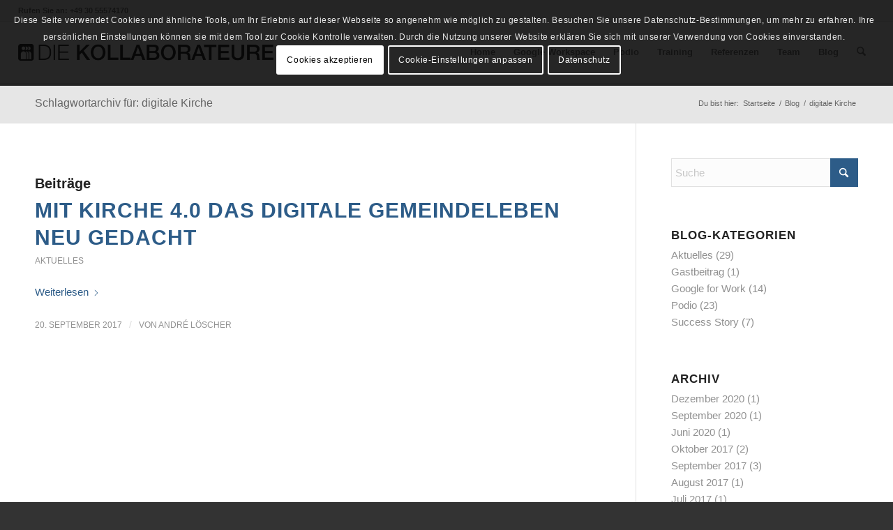

--- FILE ---
content_type: text/html; charset=UTF-8
request_url: https://kollaborateure.com/tag/digitale-kirche/
body_size: 19474
content:
<!DOCTYPE html>
<html lang="de" class="html_stretched responsive av-preloader-disabled  html_header_top html_logo_left html_main_nav_header html_menu_right html_slim html_header_sticky html_header_shrinking html_header_topbar_active html_mobile_menu_tablet html_header_searchicon html_content_align_center html_header_unstick_top_disabled html_header_stretch html_elegant-blog html_modern-blog html_av-submenu-hidden html_av-submenu-display-click html_av-overlay-side html_av-overlay-side-classic html_av-submenu-noclone html_entry_id_1666 av-cookies-consent-show-message-bar av-cookies-cookie-consent-enabled av-cookies-needs-opt-in av-cookies-user-needs-accept-button avia-cookie-check-browser-settings av-no-preview av-default-lightbox html_text_menu_active av-mobile-menu-switch-default">
<head>
<meta charset="UTF-8" />


<!-- mobile setting -->
<meta name="viewport" content="width=device-width, initial-scale=1">

<!-- Scripts/CSS and wp_head hook -->
<meta name='robots' content='index, follow, max-image-preview:large, max-snippet:-1, max-video-preview:-1' />
	<style>img:is([sizes="auto" i], [sizes^="auto," i]) { contain-intrinsic-size: 3000px 1500px }</style>
	
				<script type='text/javascript'>

				function avia_cookie_check_sessionStorage()
				{
					//	FF throws error when all cookies blocked !!
					var sessionBlocked = false;
					try
					{
						var test = sessionStorage.getItem( 'aviaCookieRefused' ) != null;
					}
					catch(e)
					{
						sessionBlocked = true;
					}

					var aviaCookieRefused = ! sessionBlocked ? sessionStorage.getItem( 'aviaCookieRefused' ) : null;

					var html = document.getElementsByTagName('html')[0];

					/**
					 * Set a class to avoid calls to sessionStorage
					 */
					if( sessionBlocked || aviaCookieRefused )
					{
						if( html.className.indexOf('av-cookies-session-refused') < 0 )
						{
							html.className += ' av-cookies-session-refused';
						}
					}

					if( sessionBlocked || aviaCookieRefused || document.cookie.match(/aviaCookieConsent/) )
					{
						if( html.className.indexOf('av-cookies-user-silent-accept') >= 0 )
						{
							 html.className = html.className.replace(/\bav-cookies-user-silent-accept\b/g, '');
						}
					}
				}

				avia_cookie_check_sessionStorage();

			</script>
			
	<!-- This site is optimized with the Yoast SEO plugin v26.8 - https://yoast.com/product/yoast-seo-wordpress/ -->
	<title>digitale Kirche Archives - kollaborateure.com</title>
	<link rel="canonical" href="https://kollaborateure.com/tag/digitale-kirche/" />
	<meta property="og:locale" content="de_DE" />
	<meta property="og:type" content="article" />
	<meta property="og:title" content="digitale Kirche Archives - kollaborateure.com" />
	<meta property="og:url" content="https://kollaborateure.com/tag/digitale-kirche/" />
	<meta property="og:site_name" content="kollaborateure.com" />
	<meta name="twitter:card" content="summary_large_image" />
	<script type="application/ld+json" class="yoast-schema-graph">{"@context":"https://schema.org","@graph":[{"@type":"CollectionPage","@id":"https://kollaborateure.com/tag/digitale-kirche/","url":"https://kollaborateure.com/tag/digitale-kirche/","name":"digitale Kirche Archives - kollaborateure.com","isPartOf":{"@id":"https://kollaborateure.com/#website"},"primaryImageOfPage":{"@id":"https://kollaborateure.com/tag/digitale-kirche/#primaryimage"},"image":{"@id":"https://kollaborateure.com/tag/digitale-kirche/#primaryimage"},"thumbnailUrl":"https://kollaborateure.com/wp-content/uploads/2017/09/Neue-Version.jpg","breadcrumb":{"@id":"https://kollaborateure.com/tag/digitale-kirche/#breadcrumb"},"inLanguage":"de"},{"@type":"ImageObject","inLanguage":"de","@id":"https://kollaborateure.com/tag/digitale-kirche/#primaryimage","url":"https://kollaborateure.com/wp-content/uploads/2017/09/Neue-Version.jpg","contentUrl":"https://kollaborateure.com/wp-content/uploads/2017/09/Neue-Version.jpg","width":"5969","height":"3985","caption":"Neue Version - Quellen: https://pixabay.com/de/netz-netzwerk-punkte-linien-2496193/ Photo by Ben White on Unsplash"},{"@type":"BreadcrumbList","@id":"https://kollaborateure.com/tag/digitale-kirche/#breadcrumb","itemListElement":[{"@type":"ListItem","position":1,"name":"Home","item":"https://kollaborateure.com/"},{"@type":"ListItem","position":2,"name":"digitale Kirche"}]},{"@type":"WebSite","@id":"https://kollaborateure.com/#website","url":"https://kollaborateure.com/","name":"kollaborateure.com","description":"Persönlich. Verlässlich. Individuell.","potentialAction":[{"@type":"SearchAction","target":{"@type":"EntryPoint","urlTemplate":"https://kollaborateure.com/?s={search_term_string}"},"query-input":{"@type":"PropertyValueSpecification","valueRequired":true,"valueName":"search_term_string"}}],"inLanguage":"de"}]}</script>
	<!-- / Yoast SEO plugin. -->


<link rel="alternate" type="application/rss+xml" title="kollaborateure.com &raquo; Feed" href="https://kollaborateure.com/feed/" />
<link rel="alternate" type="application/rss+xml" title="kollaborateure.com &raquo; Kommentar-Feed" href="https://kollaborateure.com/comments/feed/" />
<link rel="alternate" type="application/rss+xml" title="kollaborateure.com &raquo; Schlagwort-Feed zu digitale Kirche" href="https://kollaborateure.com/tag/digitale-kirche/feed/" />

<!-- google webfont font replacement -->

			<script type='text/javascript'>

				(function() {

					/*	check if webfonts are disabled by user setting via cookie - or user must opt in.	*/
					var html = document.getElementsByTagName('html')[0];
					var cookie_check = html.className.indexOf('av-cookies-needs-opt-in') >= 0 || html.className.indexOf('av-cookies-can-opt-out') >= 0;
					var allow_continue = true;
					var silent_accept_cookie = html.className.indexOf('av-cookies-user-silent-accept') >= 0;

					if( cookie_check && ! silent_accept_cookie )
					{
						if( ! document.cookie.match(/aviaCookieConsent/) || html.className.indexOf('av-cookies-session-refused') >= 0 )
						{
							allow_continue = false;
						}
						else
						{
							if( ! document.cookie.match(/aviaPrivacyRefuseCookiesHideBar/) )
							{
								allow_continue = false;
							}
							else if( ! document.cookie.match(/aviaPrivacyEssentialCookiesEnabled/) )
							{
								allow_continue = false;
							}
							else if( document.cookie.match(/aviaPrivacyGoogleWebfontsDisabled/) )
							{
								allow_continue = false;
							}
						}
					}

					if( allow_continue )
					{
						var f = document.createElement('link');

						f.type 	= 'text/css';
						f.rel 	= 'stylesheet';
						f.href 	= 'https://fonts.googleapis.com/css?family=Open+Sans:400,600&display=auto';
						f.id 	= 'avia-google-webfont';

						document.getElementsByTagName('head')[0].appendChild(f);
					}
				})();

			</script>
			<link rel='stylesheet' id='wp-block-library-css' href='https://kollaborateure.com/wp-includes/css/dist/block-library/style.min.css?ver=6.8.3' type='text/css' media='all' />
<link rel='stylesheet' id='awsm-ead-public-css' href='https://kollaborateure.com/wp-content/plugins/embed-any-document/css/embed-public.min.css?ver=2.7.12' type='text/css' media='all' />
<style id='global-styles-inline-css' type='text/css'>
:root{--wp--preset--aspect-ratio--square: 1;--wp--preset--aspect-ratio--4-3: 4/3;--wp--preset--aspect-ratio--3-4: 3/4;--wp--preset--aspect-ratio--3-2: 3/2;--wp--preset--aspect-ratio--2-3: 2/3;--wp--preset--aspect-ratio--16-9: 16/9;--wp--preset--aspect-ratio--9-16: 9/16;--wp--preset--color--black: #000000;--wp--preset--color--cyan-bluish-gray: #abb8c3;--wp--preset--color--white: #ffffff;--wp--preset--color--pale-pink: #f78da7;--wp--preset--color--vivid-red: #cf2e2e;--wp--preset--color--luminous-vivid-orange: #ff6900;--wp--preset--color--luminous-vivid-amber: #fcb900;--wp--preset--color--light-green-cyan: #7bdcb5;--wp--preset--color--vivid-green-cyan: #00d084;--wp--preset--color--pale-cyan-blue: #8ed1fc;--wp--preset--color--vivid-cyan-blue: #0693e3;--wp--preset--color--vivid-purple: #9b51e0;--wp--preset--color--metallic-red: #b02b2c;--wp--preset--color--maximum-yellow-red: #edae44;--wp--preset--color--yellow-sun: #eeee22;--wp--preset--color--palm-leaf: #83a846;--wp--preset--color--aero: #7bb0e7;--wp--preset--color--old-lavender: #745f7e;--wp--preset--color--steel-teal: #5f8789;--wp--preset--color--raspberry-pink: #d65799;--wp--preset--color--medium-turquoise: #4ecac2;--wp--preset--gradient--vivid-cyan-blue-to-vivid-purple: linear-gradient(135deg,rgba(6,147,227,1) 0%,rgb(155,81,224) 100%);--wp--preset--gradient--light-green-cyan-to-vivid-green-cyan: linear-gradient(135deg,rgb(122,220,180) 0%,rgb(0,208,130) 100%);--wp--preset--gradient--luminous-vivid-amber-to-luminous-vivid-orange: linear-gradient(135deg,rgba(252,185,0,1) 0%,rgba(255,105,0,1) 100%);--wp--preset--gradient--luminous-vivid-orange-to-vivid-red: linear-gradient(135deg,rgba(255,105,0,1) 0%,rgb(207,46,46) 100%);--wp--preset--gradient--very-light-gray-to-cyan-bluish-gray: linear-gradient(135deg,rgb(238,238,238) 0%,rgb(169,184,195) 100%);--wp--preset--gradient--cool-to-warm-spectrum: linear-gradient(135deg,rgb(74,234,220) 0%,rgb(151,120,209) 20%,rgb(207,42,186) 40%,rgb(238,44,130) 60%,rgb(251,105,98) 80%,rgb(254,248,76) 100%);--wp--preset--gradient--blush-light-purple: linear-gradient(135deg,rgb(255,206,236) 0%,rgb(152,150,240) 100%);--wp--preset--gradient--blush-bordeaux: linear-gradient(135deg,rgb(254,205,165) 0%,rgb(254,45,45) 50%,rgb(107,0,62) 100%);--wp--preset--gradient--luminous-dusk: linear-gradient(135deg,rgb(255,203,112) 0%,rgb(199,81,192) 50%,rgb(65,88,208) 100%);--wp--preset--gradient--pale-ocean: linear-gradient(135deg,rgb(255,245,203) 0%,rgb(182,227,212) 50%,rgb(51,167,181) 100%);--wp--preset--gradient--electric-grass: linear-gradient(135deg,rgb(202,248,128) 0%,rgb(113,206,126) 100%);--wp--preset--gradient--midnight: linear-gradient(135deg,rgb(2,3,129) 0%,rgb(40,116,252) 100%);--wp--preset--font-size--small: 1rem;--wp--preset--font-size--medium: 1.125rem;--wp--preset--font-size--large: 1.75rem;--wp--preset--font-size--x-large: clamp(1.75rem, 3vw, 2.25rem);--wp--preset--spacing--20: 0.44rem;--wp--preset--spacing--30: 0.67rem;--wp--preset--spacing--40: 1rem;--wp--preset--spacing--50: 1.5rem;--wp--preset--spacing--60: 2.25rem;--wp--preset--spacing--70: 3.38rem;--wp--preset--spacing--80: 5.06rem;--wp--preset--shadow--natural: 6px 6px 9px rgba(0, 0, 0, 0.2);--wp--preset--shadow--deep: 12px 12px 50px rgba(0, 0, 0, 0.4);--wp--preset--shadow--sharp: 6px 6px 0px rgba(0, 0, 0, 0.2);--wp--preset--shadow--outlined: 6px 6px 0px -3px rgba(255, 255, 255, 1), 6px 6px rgba(0, 0, 0, 1);--wp--preset--shadow--crisp: 6px 6px 0px rgba(0, 0, 0, 1);}:root { --wp--style--global--content-size: 800px;--wp--style--global--wide-size: 1130px; }:where(body) { margin: 0; }.wp-site-blocks > .alignleft { float: left; margin-right: 2em; }.wp-site-blocks > .alignright { float: right; margin-left: 2em; }.wp-site-blocks > .aligncenter { justify-content: center; margin-left: auto; margin-right: auto; }:where(.is-layout-flex){gap: 0.5em;}:where(.is-layout-grid){gap: 0.5em;}.is-layout-flow > .alignleft{float: left;margin-inline-start: 0;margin-inline-end: 2em;}.is-layout-flow > .alignright{float: right;margin-inline-start: 2em;margin-inline-end: 0;}.is-layout-flow > .aligncenter{margin-left: auto !important;margin-right: auto !important;}.is-layout-constrained > .alignleft{float: left;margin-inline-start: 0;margin-inline-end: 2em;}.is-layout-constrained > .alignright{float: right;margin-inline-start: 2em;margin-inline-end: 0;}.is-layout-constrained > .aligncenter{margin-left: auto !important;margin-right: auto !important;}.is-layout-constrained > :where(:not(.alignleft):not(.alignright):not(.alignfull)){max-width: var(--wp--style--global--content-size);margin-left: auto !important;margin-right: auto !important;}.is-layout-constrained > .alignwide{max-width: var(--wp--style--global--wide-size);}body .is-layout-flex{display: flex;}.is-layout-flex{flex-wrap: wrap;align-items: center;}.is-layout-flex > :is(*, div){margin: 0;}body .is-layout-grid{display: grid;}.is-layout-grid > :is(*, div){margin: 0;}body{padding-top: 0px;padding-right: 0px;padding-bottom: 0px;padding-left: 0px;}a:where(:not(.wp-element-button)){text-decoration: underline;}:root :where(.wp-element-button, .wp-block-button__link){background-color: #32373c;border-width: 0;color: #fff;font-family: inherit;font-size: inherit;line-height: inherit;padding: calc(0.667em + 2px) calc(1.333em + 2px);text-decoration: none;}.has-black-color{color: var(--wp--preset--color--black) !important;}.has-cyan-bluish-gray-color{color: var(--wp--preset--color--cyan-bluish-gray) !important;}.has-white-color{color: var(--wp--preset--color--white) !important;}.has-pale-pink-color{color: var(--wp--preset--color--pale-pink) !important;}.has-vivid-red-color{color: var(--wp--preset--color--vivid-red) !important;}.has-luminous-vivid-orange-color{color: var(--wp--preset--color--luminous-vivid-orange) !important;}.has-luminous-vivid-amber-color{color: var(--wp--preset--color--luminous-vivid-amber) !important;}.has-light-green-cyan-color{color: var(--wp--preset--color--light-green-cyan) !important;}.has-vivid-green-cyan-color{color: var(--wp--preset--color--vivid-green-cyan) !important;}.has-pale-cyan-blue-color{color: var(--wp--preset--color--pale-cyan-blue) !important;}.has-vivid-cyan-blue-color{color: var(--wp--preset--color--vivid-cyan-blue) !important;}.has-vivid-purple-color{color: var(--wp--preset--color--vivid-purple) !important;}.has-metallic-red-color{color: var(--wp--preset--color--metallic-red) !important;}.has-maximum-yellow-red-color{color: var(--wp--preset--color--maximum-yellow-red) !important;}.has-yellow-sun-color{color: var(--wp--preset--color--yellow-sun) !important;}.has-palm-leaf-color{color: var(--wp--preset--color--palm-leaf) !important;}.has-aero-color{color: var(--wp--preset--color--aero) !important;}.has-old-lavender-color{color: var(--wp--preset--color--old-lavender) !important;}.has-steel-teal-color{color: var(--wp--preset--color--steel-teal) !important;}.has-raspberry-pink-color{color: var(--wp--preset--color--raspberry-pink) !important;}.has-medium-turquoise-color{color: var(--wp--preset--color--medium-turquoise) !important;}.has-black-background-color{background-color: var(--wp--preset--color--black) !important;}.has-cyan-bluish-gray-background-color{background-color: var(--wp--preset--color--cyan-bluish-gray) !important;}.has-white-background-color{background-color: var(--wp--preset--color--white) !important;}.has-pale-pink-background-color{background-color: var(--wp--preset--color--pale-pink) !important;}.has-vivid-red-background-color{background-color: var(--wp--preset--color--vivid-red) !important;}.has-luminous-vivid-orange-background-color{background-color: var(--wp--preset--color--luminous-vivid-orange) !important;}.has-luminous-vivid-amber-background-color{background-color: var(--wp--preset--color--luminous-vivid-amber) !important;}.has-light-green-cyan-background-color{background-color: var(--wp--preset--color--light-green-cyan) !important;}.has-vivid-green-cyan-background-color{background-color: var(--wp--preset--color--vivid-green-cyan) !important;}.has-pale-cyan-blue-background-color{background-color: var(--wp--preset--color--pale-cyan-blue) !important;}.has-vivid-cyan-blue-background-color{background-color: var(--wp--preset--color--vivid-cyan-blue) !important;}.has-vivid-purple-background-color{background-color: var(--wp--preset--color--vivid-purple) !important;}.has-metallic-red-background-color{background-color: var(--wp--preset--color--metallic-red) !important;}.has-maximum-yellow-red-background-color{background-color: var(--wp--preset--color--maximum-yellow-red) !important;}.has-yellow-sun-background-color{background-color: var(--wp--preset--color--yellow-sun) !important;}.has-palm-leaf-background-color{background-color: var(--wp--preset--color--palm-leaf) !important;}.has-aero-background-color{background-color: var(--wp--preset--color--aero) !important;}.has-old-lavender-background-color{background-color: var(--wp--preset--color--old-lavender) !important;}.has-steel-teal-background-color{background-color: var(--wp--preset--color--steel-teal) !important;}.has-raspberry-pink-background-color{background-color: var(--wp--preset--color--raspberry-pink) !important;}.has-medium-turquoise-background-color{background-color: var(--wp--preset--color--medium-turquoise) !important;}.has-black-border-color{border-color: var(--wp--preset--color--black) !important;}.has-cyan-bluish-gray-border-color{border-color: var(--wp--preset--color--cyan-bluish-gray) !important;}.has-white-border-color{border-color: var(--wp--preset--color--white) !important;}.has-pale-pink-border-color{border-color: var(--wp--preset--color--pale-pink) !important;}.has-vivid-red-border-color{border-color: var(--wp--preset--color--vivid-red) !important;}.has-luminous-vivid-orange-border-color{border-color: var(--wp--preset--color--luminous-vivid-orange) !important;}.has-luminous-vivid-amber-border-color{border-color: var(--wp--preset--color--luminous-vivid-amber) !important;}.has-light-green-cyan-border-color{border-color: var(--wp--preset--color--light-green-cyan) !important;}.has-vivid-green-cyan-border-color{border-color: var(--wp--preset--color--vivid-green-cyan) !important;}.has-pale-cyan-blue-border-color{border-color: var(--wp--preset--color--pale-cyan-blue) !important;}.has-vivid-cyan-blue-border-color{border-color: var(--wp--preset--color--vivid-cyan-blue) !important;}.has-vivid-purple-border-color{border-color: var(--wp--preset--color--vivid-purple) !important;}.has-metallic-red-border-color{border-color: var(--wp--preset--color--metallic-red) !important;}.has-maximum-yellow-red-border-color{border-color: var(--wp--preset--color--maximum-yellow-red) !important;}.has-yellow-sun-border-color{border-color: var(--wp--preset--color--yellow-sun) !important;}.has-palm-leaf-border-color{border-color: var(--wp--preset--color--palm-leaf) !important;}.has-aero-border-color{border-color: var(--wp--preset--color--aero) !important;}.has-old-lavender-border-color{border-color: var(--wp--preset--color--old-lavender) !important;}.has-steel-teal-border-color{border-color: var(--wp--preset--color--steel-teal) !important;}.has-raspberry-pink-border-color{border-color: var(--wp--preset--color--raspberry-pink) !important;}.has-medium-turquoise-border-color{border-color: var(--wp--preset--color--medium-turquoise) !important;}.has-vivid-cyan-blue-to-vivid-purple-gradient-background{background: var(--wp--preset--gradient--vivid-cyan-blue-to-vivid-purple) !important;}.has-light-green-cyan-to-vivid-green-cyan-gradient-background{background: var(--wp--preset--gradient--light-green-cyan-to-vivid-green-cyan) !important;}.has-luminous-vivid-amber-to-luminous-vivid-orange-gradient-background{background: var(--wp--preset--gradient--luminous-vivid-amber-to-luminous-vivid-orange) !important;}.has-luminous-vivid-orange-to-vivid-red-gradient-background{background: var(--wp--preset--gradient--luminous-vivid-orange-to-vivid-red) !important;}.has-very-light-gray-to-cyan-bluish-gray-gradient-background{background: var(--wp--preset--gradient--very-light-gray-to-cyan-bluish-gray) !important;}.has-cool-to-warm-spectrum-gradient-background{background: var(--wp--preset--gradient--cool-to-warm-spectrum) !important;}.has-blush-light-purple-gradient-background{background: var(--wp--preset--gradient--blush-light-purple) !important;}.has-blush-bordeaux-gradient-background{background: var(--wp--preset--gradient--blush-bordeaux) !important;}.has-luminous-dusk-gradient-background{background: var(--wp--preset--gradient--luminous-dusk) !important;}.has-pale-ocean-gradient-background{background: var(--wp--preset--gradient--pale-ocean) !important;}.has-electric-grass-gradient-background{background: var(--wp--preset--gradient--electric-grass) !important;}.has-midnight-gradient-background{background: var(--wp--preset--gradient--midnight) !important;}.has-small-font-size{font-size: var(--wp--preset--font-size--small) !important;}.has-medium-font-size{font-size: var(--wp--preset--font-size--medium) !important;}.has-large-font-size{font-size: var(--wp--preset--font-size--large) !important;}.has-x-large-font-size{font-size: var(--wp--preset--font-size--x-large) !important;}
:where(.wp-block-post-template.is-layout-flex){gap: 1.25em;}:where(.wp-block-post-template.is-layout-grid){gap: 1.25em;}
:where(.wp-block-columns.is-layout-flex){gap: 2em;}:where(.wp-block-columns.is-layout-grid){gap: 2em;}
:root :where(.wp-block-pullquote){font-size: 1.5em;line-height: 1.6;}
</style>
<link rel='stylesheet' id='avia-merged-styles-css' href='https://kollaborateure.com/wp-content/uploads/dynamic_avia/avia-merged-styles-d061b1b0805972c3d9adb8240c4f1835---69734f83e638a.css' type='text/css' media='all' />
<script type="text/javascript" src="https://kollaborateure.com/wp-includes/js/jquery/jquery.min.js?ver=3.7.1" id="jquery-core-js"></script>
<script type="text/javascript" src="https://kollaborateure.com/wp-includes/js/jquery/jquery-migrate.min.js?ver=3.4.1" id="jquery-migrate-js"></script>
<script type="text/javascript" src="https://kollaborateure.com/wp-content/uploads/dynamic_avia/avia-head-scripts-4eef96767e7ec578c4dcc5eae96076c2---69734f83f41d8.js" id="avia-head-scripts-js"></script>
<link rel="https://api.w.org/" href="https://kollaborateure.com/wp-json/" /><link rel="alternate" title="JSON" type="application/json" href="https://kollaborateure.com/wp-json/wp/v2/tags/68" /><link rel="EditURI" type="application/rsd+xml" title="RSD" href="https://kollaborateure.com/xmlrpc.php?rsd" />
<meta name="generator" content="WordPress 6.8.3" />

<link rel="icon" href="https://kollaborateure.com/wp-content/uploads/2015/10/favicon-32.png" type="image/png">
<!--[if lt IE 9]><script src="https://kollaborateure.com/wp-content/themes/enfold/js/html5shiv.js"></script><![endif]--><link rel="profile" href="https://gmpg.org/xfn/11" />
<link rel="alternate" type="application/rss+xml" title="kollaborateure.com RSS2 Feed" href="https://kollaborateure.com/feed/" />
<link rel="pingback" href="https://kollaborateure.com/xmlrpc.php" />

<!-- To speed up the rendering and to display the site as fast as possible to the user we include some styles and scripts for above the fold content inline -->
<script type="text/javascript">'use strict';var avia_is_mobile=!1;if(/Android|webOS|iPhone|iPad|iPod|BlackBerry|IEMobile|Opera Mini/i.test(navigator.userAgent)&&'ontouchstart' in document.documentElement){avia_is_mobile=!0;document.documentElement.className+=' avia_mobile '}
else{document.documentElement.className+=' avia_desktop '};document.documentElement.className+=' js_active ';(function(){var e=['-webkit-','-moz-','-ms-',''],n='',o=!1,a=!1;for(var t in e){if(e[t]+'transform' in document.documentElement.style){o=!0;n=e[t]+'transform'};if(e[t]+'perspective' in document.documentElement.style){a=!0}};if(o){document.documentElement.className+=' avia_transform '};if(a){document.documentElement.className+=' avia_transform3d '};if(typeof document.getElementsByClassName=='function'&&typeof document.documentElement.getBoundingClientRect=='function'&&avia_is_mobile==!1){if(n&&window.innerHeight>0){setTimeout(function(){var e=0,o={},a=0,t=document.getElementsByClassName('av-parallax'),i=window.pageYOffset||document.documentElement.scrollTop;for(e=0;e<t.length;e++){t[e].style.top='0px';o=t[e].getBoundingClientRect();a=Math.ceil((window.innerHeight+i-o.top)*0.3);t[e].style[n]='translate(0px, '+a+'px)';t[e].style.top='auto';t[e].className+=' enabled-parallax '}},50)}}})();</script><link rel="icon" href="https://kollaborateure.com/wp-content/uploads/2015/11/cropped-kollaborateure_signet_1100x1100-32x32.png" sizes="32x32" />
<link rel="icon" href="https://kollaborateure.com/wp-content/uploads/2015/11/cropped-kollaborateure_signet_1100x1100-192x192.png" sizes="192x192" />
<link rel="apple-touch-icon" href="https://kollaborateure.com/wp-content/uploads/2015/11/cropped-kollaborateure_signet_1100x1100-180x180.png" />
<meta name="msapplication-TileImage" content="https://kollaborateure.com/wp-content/uploads/2015/11/cropped-kollaborateure_signet_1100x1100-270x270.png" />
<style type="text/css">
		@font-face {font-family: 'entypo-fontello-enfold'; font-weight: normal; font-style: normal; font-display: auto;
		src: url('https://kollaborateure.com/wp-content/themes/enfold/config-templatebuilder/avia-template-builder/assets/fonts/entypo-fontello-enfold/entypo-fontello-enfold.woff2') format('woff2'),
		url('https://kollaborateure.com/wp-content/themes/enfold/config-templatebuilder/avia-template-builder/assets/fonts/entypo-fontello-enfold/entypo-fontello-enfold.woff') format('woff'),
		url('https://kollaborateure.com/wp-content/themes/enfold/config-templatebuilder/avia-template-builder/assets/fonts/entypo-fontello-enfold/entypo-fontello-enfold.ttf') format('truetype'),
		url('https://kollaborateure.com/wp-content/themes/enfold/config-templatebuilder/avia-template-builder/assets/fonts/entypo-fontello-enfold/entypo-fontello-enfold.svg#entypo-fontello-enfold') format('svg'),
		url('https://kollaborateure.com/wp-content/themes/enfold/config-templatebuilder/avia-template-builder/assets/fonts/entypo-fontello-enfold/entypo-fontello-enfold.eot'),
		url('https://kollaborateure.com/wp-content/themes/enfold/config-templatebuilder/avia-template-builder/assets/fonts/entypo-fontello-enfold/entypo-fontello-enfold.eot?#iefix') format('embedded-opentype');
		}

		#top .avia-font-entypo-fontello-enfold, body .avia-font-entypo-fontello-enfold, html body [data-av_iconfont='entypo-fontello-enfold']:before{ font-family: 'entypo-fontello-enfold'; }
		
		@font-face {font-family: 'entypo-fontello'; font-weight: normal; font-style: normal; font-display: auto;
		src: url('https://kollaborateure.com/wp-content/themes/enfold/config-templatebuilder/avia-template-builder/assets/fonts/entypo-fontello/entypo-fontello.woff2') format('woff2'),
		url('https://kollaborateure.com/wp-content/themes/enfold/config-templatebuilder/avia-template-builder/assets/fonts/entypo-fontello/entypo-fontello.woff') format('woff'),
		url('https://kollaborateure.com/wp-content/themes/enfold/config-templatebuilder/avia-template-builder/assets/fonts/entypo-fontello/entypo-fontello.ttf') format('truetype'),
		url('https://kollaborateure.com/wp-content/themes/enfold/config-templatebuilder/avia-template-builder/assets/fonts/entypo-fontello/entypo-fontello.svg#entypo-fontello') format('svg'),
		url('https://kollaborateure.com/wp-content/themes/enfold/config-templatebuilder/avia-template-builder/assets/fonts/entypo-fontello/entypo-fontello.eot'),
		url('https://kollaborateure.com/wp-content/themes/enfold/config-templatebuilder/avia-template-builder/assets/fonts/entypo-fontello/entypo-fontello.eot?#iefix') format('embedded-opentype');
		}

		#top .avia-font-entypo-fontello, body .avia-font-entypo-fontello, html body [data-av_iconfont='entypo-fontello']:before{ font-family: 'entypo-fontello'; }
		</style>

<!--
Debugging Info for Theme support: 

Theme: Enfold
Version: 7.1.3
Installed: enfold
AviaFramework Version: 5.6
AviaBuilder Version: 6.0
aviaElementManager Version: 1.0.1
ML:256-PU:103-PLA:13
WP:6.8.3
Compress: CSS:all theme files - JS:all theme files
Updates: disabled
PLAu:12
-->
</head>

<body id="top" class="archive tag tag-digitale-kirche tag-68 wp-theme-enfold stretched rtl_columns av-curtain-numeric open_sans  avia-responsive-images-support" itemscope="itemscope" itemtype="https://schema.org/WebPage" >

	
	<div id='wrap_all'>

	
<header id='header' class='all_colors header_color light_bg_color  av_header_top av_logo_left av_main_nav_header av_menu_right av_slim av_header_sticky av_header_shrinking av_header_stretch av_mobile_menu_tablet av_header_searchicon av_header_unstick_top_disabled av_bottom_nav_disabled  av_header_border_disabled'  data-av_shrink_factor='50' role="banner" itemscope="itemscope" itemtype="https://schema.org/WPHeader" >

		<div id='header_meta' class='container_wrap container_wrap_meta  av_phone_active_left av_extra_header_active av_entry_id_1666'>

			      <div class='container'>
			      <div class='phone-info '><div>Rufen Sie an: +49 30 55574170</div></div>			      </div>
		</div>

		<div  id='header_main' class='container_wrap container_wrap_logo'>

        <div class='container av-logo-container'><div class='inner-container'><span class='logo avia-standard-logo'><a href='https://kollaborateure.com/' class='' aria-label='Kollaborateure Logo' title='Kollaborateure Logo'><img src="https://kollaborateure.com/wp-content/uploads/2015/11/kollaborateure_logo_650x156.png" srcset="https://kollaborateure.com/wp-content/uploads/2015/11/kollaborateure_logo_650x156.png 650w, https://kollaborateure.com/wp-content/uploads/2015/11/kollaborateure_logo_650x156-300x72.png 300w, https://kollaborateure.com/wp-content/uploads/2015/11/kollaborateure_logo_650x156-450x108.png 450w" sizes="(max-width: 650px) 100vw, 650px" height="100" width="300" alt='kollaborateure.com' title='Kollaborateure Logo' /></a></span><nav class='main_menu' data-selectname='Wähle eine Seite'  role="navigation" itemscope="itemscope" itemtype="https://schema.org/SiteNavigationElement" ><div class="avia-menu av-main-nav-wrap"><ul role="menu" class="menu av-main-nav" id="avia-menu"><li role="menuitem" id="menu-item-513" class="menu-item menu-item-type-post_type menu-item-object-page menu-item-home menu-item-top-level menu-item-top-level-1"><a href="https://kollaborateure.com/" itemprop="url" tabindex="0"><span class="avia-bullet"></span><span class="avia-menu-text">Home</span><span class="avia-menu-fx"><span class="avia-arrow-wrap"><span class="avia-arrow"></span></span></span></a></li>
<li role="menuitem" id="menu-item-516" class="menu-item menu-item-type-post_type menu-item-object-page menu-item-top-level menu-item-top-level-2"><a href="https://kollaborateure.com/google-workspace/" itemprop="url" tabindex="0"><span class="avia-bullet"></span><span class="avia-menu-text">Google Workspace</span><span class="avia-menu-fx"><span class="avia-arrow-wrap"><span class="avia-arrow"></span></span></span></a></li>
<li role="menuitem" id="menu-item-983" class="menu-item menu-item-type-post_type menu-item-object-page menu-item-top-level menu-item-top-level-3"><a href="https://kollaborateure.com/podio-fuer-unternehmen/" itemprop="url" tabindex="0"><span class="avia-bullet"></span><span class="avia-menu-text">Podio</span><span class="avia-menu-fx"><span class="avia-arrow-wrap"><span class="avia-arrow"></span></span></span></a></li>
<li role="menuitem" id="menu-item-1020" class="menu-item menu-item-type-post_type menu-item-object-page menu-item-top-level menu-item-top-level-4"><a href="https://kollaborateure.com/training/" itemprop="url" tabindex="0"><span class="avia-bullet"></span><span class="avia-menu-text">Training</span><span class="avia-menu-fx"><span class="avia-arrow-wrap"><span class="avia-arrow"></span></span></span></a></li>
<li role="menuitem" id="menu-item-1931" class="menu-item menu-item-type-post_type menu-item-object-page menu-item-top-level menu-item-top-level-5"><a href="https://kollaborateure.com/referenzen/" itemprop="url" tabindex="0"><span class="avia-bullet"></span><span class="avia-menu-text">Referenzen</span><span class="avia-menu-fx"><span class="avia-arrow-wrap"><span class="avia-arrow"></span></span></span></a></li>
<li role="menuitem" id="menu-item-514" class="menu-item menu-item-type-post_type menu-item-object-page menu-item-top-level menu-item-top-level-6"><a href="https://kollaborateure.com/team/" itemprop="url" tabindex="0"><span class="avia-bullet"></span><span class="avia-menu-text">Team</span><span class="avia-menu-fx"><span class="avia-arrow-wrap"><span class="avia-arrow"></span></span></span></a></li>
<li role="menuitem" id="menu-item-512" class="menu-item menu-item-type-post_type menu-item-object-page menu-item-top-level menu-item-top-level-7"><a href="https://kollaborateure.com/blog/" itemprop="url" tabindex="0"><span class="avia-bullet"></span><span class="avia-menu-text">Blog</span><span class="avia-menu-fx"><span class="avia-arrow-wrap"><span class="avia-arrow"></span></span></span></a></li>
<li id="menu-item-search" class="noMobile menu-item menu-item-search-dropdown menu-item-avia-special" role="menuitem"><a class="avia-svg-icon avia-font-svg_entypo-fontello" aria-label="Suche" href="?s=" rel="nofollow" title="Click to open the search input field" data-avia-search-tooltip="
&lt;search&gt;
	&lt;form role=&quot;search&quot; action=&quot;https://kollaborateure.com/&quot; id=&quot;searchform&quot; method=&quot;get&quot; class=&quot;&quot;&gt;
		&lt;div&gt;
&lt;span class=&#039;av_searchform_search avia-svg-icon avia-font-svg_entypo-fontello&#039; data-av_svg_icon=&#039;search&#039; data-av_iconset=&#039;svg_entypo-fontello&#039;&gt;&lt;svg version=&quot;1.1&quot; xmlns=&quot;http://www.w3.org/2000/svg&quot; width=&quot;25&quot; height=&quot;32&quot; viewBox=&quot;0 0 25 32&quot; preserveAspectRatio=&quot;xMidYMid meet&quot; aria-labelledby=&#039;av-svg-title-1&#039; aria-describedby=&#039;av-svg-desc-1&#039; role=&quot;graphics-symbol&quot; aria-hidden=&quot;true&quot;&gt;
&lt;title id=&#039;av-svg-title-1&#039;&gt;Search&lt;/title&gt;
&lt;desc id=&#039;av-svg-desc-1&#039;&gt;Search&lt;/desc&gt;
&lt;path d=&quot;M24.704 24.704q0.96 1.088 0.192 1.984l-1.472 1.472q-1.152 1.024-2.176 0l-6.080-6.080q-2.368 1.344-4.992 1.344-4.096 0-7.136-3.040t-3.040-7.136 2.88-7.008 6.976-2.912 7.168 3.040 3.072 7.136q0 2.816-1.472 5.184zM3.008 13.248q0 2.816 2.176 4.992t4.992 2.176 4.832-2.016 2.016-4.896q0-2.816-2.176-4.96t-4.992-2.144-4.832 2.016-2.016 4.832z&quot;&gt;&lt;/path&gt;
&lt;/svg&gt;&lt;/span&gt;			&lt;input type=&quot;submit&quot; value=&quot;&quot; id=&quot;searchsubmit&quot; class=&quot;button&quot; title=&quot;Enter at least 3 characters to show search results in a dropdown or click to route to search result page to show all results&quot; /&gt;
			&lt;input type=&quot;search&quot; id=&quot;s&quot; name=&quot;s&quot; value=&quot;&quot; aria-label=&#039;Suche&#039; placeholder=&#039;Suche&#039; required /&gt;
		&lt;/div&gt;
	&lt;/form&gt;
&lt;/search&gt;
" data-av_svg_icon='search' data-av_iconset='svg_entypo-fontello'><svg version="1.1" xmlns="http://www.w3.org/2000/svg" width="25" height="32" viewBox="0 0 25 32" preserveAspectRatio="xMidYMid meet" aria-labelledby='av-svg-title-2' aria-describedby='av-svg-desc-2' role="graphics-symbol" aria-hidden="true">
<title id='av-svg-title-2'>Click to open the search input field</title>
<desc id='av-svg-desc-2'>Click to open the search input field</desc>
<path d="M24.704 24.704q0.96 1.088 0.192 1.984l-1.472 1.472q-1.152 1.024-2.176 0l-6.080-6.080q-2.368 1.344-4.992 1.344-4.096 0-7.136-3.040t-3.040-7.136 2.88-7.008 6.976-2.912 7.168 3.040 3.072 7.136q0 2.816-1.472 5.184zM3.008 13.248q0 2.816 2.176 4.992t4.992 2.176 4.832-2.016 2.016-4.896q0-2.816-2.176-4.96t-4.992-2.144-4.832 2.016-2.016 4.832z"></path>
</svg><span class="avia_hidden_link_text">Suche</span></a></li><li class="av-burger-menu-main menu-item-avia-special " role="menuitem">
	        			<a href="#" aria-label="Menü" aria-hidden="false">
							<span class="av-hamburger av-hamburger--spin av-js-hamburger">
								<span class="av-hamburger-box">
						          <span class="av-hamburger-inner"></span>
						          <strong>Menü</strong>
								</span>
							</span>
							<span class="avia_hidden_link_text">Menü</span>
						</a>
	        		   </li></ul></div></nav></div> </div> 
		<!-- end container_wrap-->
		</div>
<div class="header_bg"></div>
<!-- end header -->
</header>

	<div id='main' class='all_colors' data-scroll-offset='88'>

	<div class='stretch_full container_wrap alternate_color light_bg_color title_container'><div class='container'><h1 class='main-title entry-title '><a href='https://kollaborateure.com/tag/digitale-kirche/' rel='bookmark' title='Permanenter Link zu: Schlagwortarchiv für: digitale Kirche'  itemprop="headline" >Schlagwortarchiv für: digitale Kirche</a></h1><div class="breadcrumb breadcrumbs avia-breadcrumbs"><div class="breadcrumb-trail" ><span class="trail-before"><span class="breadcrumb-title">Du bist hier:</span></span> <span  itemscope="itemscope" itemtype="https://schema.org/BreadcrumbList" ><span  itemscope="itemscope" itemtype="https://schema.org/ListItem" itemprop="itemListElement" ><a itemprop="url" href="https://kollaborateure.com" title="kollaborateure.com" rel="home" class="trail-begin"><span itemprop="name">Startseite</span></a><span itemprop="position" class="hidden">1</span></span></span> <span class="sep">/</span> <span  itemscope="itemscope" itemtype="https://schema.org/BreadcrumbList" ><span  itemscope="itemscope" itemtype="https://schema.org/ListItem" itemprop="itemListElement" ><a itemprop="url" href="https://kollaborateure.com/blog/" title="Blog"><span itemprop="name">Blog</span></a><span itemprop="position" class="hidden">2</span></span></span> <span class="sep">/</span> <span class="trail-end">digitale Kirche</span></div></div></div></div>
		<div class='container_wrap container_wrap_first main_color sidebar_right'>

			<div class='container template-blog '>

				<main class='content av-content-small alpha units av-main-tag'  role="main" itemprop="mainContentOfPage" itemscope="itemscope" itemtype="https://schema.org/Blog" >

					<div class="category-term-description">
											</div>

					<h3 class='post-title tag-page-post-type-title '>Beiträge</h3><article class="post-entry post-entry-type-standard post-entry-1666 post-loop-1 post-parity-odd post-entry-last custom with-slider post-1666 post type-post status-publish format-standard has-post-thumbnail hentry category-aktuelles tag-citrix tag-cloudbasiert tag-datensicherheit tag-digitale-kirche tag-digitaler-prozess tag-gemeindeleben tag-lemgo tag-nexs tag-plattform tag-podio tag-projektmanagement"  itemscope="itemscope" itemtype="https://schema.org/BlogPosting" ><div class="blog-meta"></div><div class='entry-content-wrapper clearfix standard-content'><header class="entry-content-header" aria-label="Post: Mit Kirche 4.0 das digitale Gemeindeleben neu gedacht"><div class="av-heading-wrapper"><h2 class='post-title entry-title '  itemprop="headline" ><a href="https://kollaborateure.com/2017/09/mit-kirche-4-0-das-digitale-gemeindeleben-neu-gedacht/" rel="bookmark" title="Permanenter Link zu: Mit Kirche 4.0 das digitale Gemeindeleben neu gedacht">Mit Kirche 4.0 das digitale Gemeindeleben neu gedacht<span class="post-format-icon minor-meta"></span></a></h2><span class="blog-categories minor-meta"><a href="https://kollaborateure.com/category/aktuelles/" rel="tag">Aktuelles</a></span></div></header><span class="av-vertical-delimiter"></span><div class="entry-content"  itemprop="text" ><div class="read-more-link"><a href="https://kollaborateure.com/2017/09/mit-kirche-4-0-das-digitale-gemeindeleben-neu-gedacht/" class="more-link">Weiterlesen<span class='more-link-arrow avia-svg-icon avia-font-svg_entypo-fontello' data-av_svg_icon='right-open-big' data-av_iconset='svg_entypo-fontello'><svg version="1.1" xmlns="http://www.w3.org/2000/svg" width="15" height="32" viewBox="0 0 15 32" preserveAspectRatio="xMidYMid meet" role="graphics-symbol" aria-hidden="true">
<path d="M0.416 27.84l11.456-11.84-11.456-11.904q-0.832-0.832 0-1.536 0.832-0.832 1.536 0l12.544 12.608q0.768 0.832 0 1.6l-12.544 12.608q-0.704 0.832-1.536 0-0.832-0.704 0-1.536z"></path>
</svg></span></a></div>
</div><span class="post-meta-infos"><time class="date-container minor-meta updated"  itemprop="datePublished" datetime="2017-09-20T10:30:02+02:00" >20. September 2017</time><span class="text-sep">/</span><span class="blog-author minor-meta">von <span class="entry-author-link"  itemprop="author" ><span class="author"><span class="fn"><a href="https://kollaborateure.com/author/andre/" title="Beiträge von André Löscher" rel="author">André Löscher</a></span></span></span></span></span><footer class="entry-footer"></footer><div class='post_delimiter'></div></div><div class="post_author_timeline"></div><span class='hidden'>
				<span class='av-structured-data'  itemprop="image" itemscope="itemscope" itemtype="https://schema.org/ImageObject" >
						<span itemprop='url'>https://kollaborateure.com/wp-content/uploads/2017/09/Neue-Version.jpg</span>
						<span itemprop='height'>3985</span>
						<span itemprop='width'>5969</span>
				</span>
				<span class='av-structured-data'  itemprop="publisher" itemtype="https://schema.org/Organization" itemscope="itemscope" >
						<span itemprop='name'>André Löscher</span>
						<span itemprop='logo' itemscope itemtype='https://schema.org/ImageObject'>
							<span itemprop='url'>https://kollaborateure.com/wp-content/uploads/2015/11/kollaborateure_logo_650x156.png</span>
						</span>
				</span><span class='av-structured-data'  itemprop="author" itemscope="itemscope" itemtype="https://schema.org/Person" ><span itemprop='name'>André Löscher</span></span><span class='av-structured-data'  itemprop="datePublished" datetime="2017-09-20T10:30:02+02:00" >2017-09-20 10:30:02</span><span class='av-structured-data'  itemprop="dateModified" itemtype="https://schema.org/dateModified" >2017-09-26 09:29:44</span><span class='av-structured-data'  itemprop="mainEntityOfPage" itemtype="https://schema.org/mainEntityOfPage" ><span itemprop='name'>Mit Kirche 4.0 das digitale Gemeindeleben neu gedacht</span></span></span></article><div class='custom'></div>
				<!--end content-->
				</main>

				<aside class='sidebar sidebar_right   alpha units' aria-label="Sidebar"  role="complementary" itemscope="itemscope" itemtype="https://schema.org/WPSideBar" ><div class="inner_sidebar extralight-border"><section id="search-2" class="widget clearfix widget_search">
<search>
	<form action="https://kollaborateure.com/" id="searchform" method="get" class="av_disable_ajax_search">
		<div>
<span class='av_searchform_search avia-svg-icon avia-font-svg_entypo-fontello' data-av_svg_icon='search' data-av_iconset='svg_entypo-fontello'><svg version="1.1" xmlns="http://www.w3.org/2000/svg" width="25" height="32" viewBox="0 0 25 32" preserveAspectRatio="xMidYMid meet" aria-labelledby='av-svg-title-5' aria-describedby='av-svg-desc-5' role="graphics-symbol" aria-hidden="true">
<title id='av-svg-title-5'>Search</title>
<desc id='av-svg-desc-5'>Search</desc>
<path d="M24.704 24.704q0.96 1.088 0.192 1.984l-1.472 1.472q-1.152 1.024-2.176 0l-6.080-6.080q-2.368 1.344-4.992 1.344-4.096 0-7.136-3.040t-3.040-7.136 2.88-7.008 6.976-2.912 7.168 3.040 3.072 7.136q0 2.816-1.472 5.184zM3.008 13.248q0 2.816 2.176 4.992t4.992 2.176 4.832-2.016 2.016-4.896q0-2.816-2.176-4.96t-4.992-2.144-4.832 2.016-2.016 4.832z"></path>
</svg></span>			<input type="submit" value="" id="searchsubmit" class="button" title="Click to start search" />
			<input type="search" id="s" name="s" value="" aria-label='Suche' placeholder='Suche' required />
		</div>
	</form>
</search>
<span class="seperator extralight-border"></span></section><section id="categories-2" class="widget clearfix widget_categories"><h3 class="widgettitle">Blog-Kategorien</h3>
			<ul>
					<li class="cat-item cat-item-1"><a href="https://kollaborateure.com/category/aktuelles/">Aktuelles</a> (29)
</li>
	<li class="cat-item cat-item-61"><a href="https://kollaborateure.com/category/aktuelles/gastbeitrag/">Gastbeitrag</a> (1)
</li>
	<li class="cat-item cat-item-25"><a href="https://kollaborateure.com/category/google-for-work/">Google for Work</a> (14)
</li>
	<li class="cat-item cat-item-24"><a href="https://kollaborateure.com/category/podio/">Podio</a> (23)
</li>
	<li class="cat-item cat-item-26"><a href="https://kollaborateure.com/category/success-story/">Success Story</a> (7)
</li>
			</ul>

			<span class="seperator extralight-border"></span></section><section id="archives-2" class="widget clearfix widget_archive"><h3 class="widgettitle">Archiv</h3>
			<ul>
					<li><a href='https://kollaborateure.com/2020/12/'>Dezember 2020</a>&nbsp;(1)</li>
	<li><a href='https://kollaborateure.com/2020/09/'>September 2020</a>&nbsp;(1)</li>
	<li><a href='https://kollaborateure.com/2020/06/'>Juni 2020</a>&nbsp;(1)</li>
	<li><a href='https://kollaborateure.com/2017/10/'>Oktober 2017</a>&nbsp;(2)</li>
	<li><a href='https://kollaborateure.com/2017/09/'>September 2017</a>&nbsp;(3)</li>
	<li><a href='https://kollaborateure.com/2017/08/'>August 2017</a>&nbsp;(1)</li>
	<li><a href='https://kollaborateure.com/2017/07/'>Juli 2017</a>&nbsp;(1)</li>
	<li><a href='https://kollaborateure.com/2015/11/'>November 2015</a>&nbsp;(2)</li>
	<li><a href='https://kollaborateure.com/2015/10/'>Oktober 2015</a>&nbsp;(1)</li>
	<li><a href='https://kollaborateure.com/2015/09/'>September 2015</a>&nbsp;(3)</li>
	<li><a href='https://kollaborateure.com/2015/03/'>März 2015</a>&nbsp;(1)</li>
	<li><a href='https://kollaborateure.com/2015/01/'>Januar 2015</a>&nbsp;(1)</li>
	<li><a href='https://kollaborateure.com/2014/11/'>November 2014</a>&nbsp;(2)</li>
	<li><a href='https://kollaborateure.com/2014/10/'>Oktober 2014</a>&nbsp;(1)</li>
	<li><a href='https://kollaborateure.com/2014/09/'>September 2014</a>&nbsp;(1)</li>
	<li><a href='https://kollaborateure.com/2014/07/'>Juli 2014</a>&nbsp;(1)</li>
	<li><a href='https://kollaborateure.com/2014/06/'>Juni 2014</a>&nbsp;(1)</li>
	<li><a href='https://kollaborateure.com/2014/05/'>Mai 2014</a>&nbsp;(2)</li>
	<li><a href='https://kollaborateure.com/2014/04/'>April 2014</a>&nbsp;(2)</li>
	<li><a href='https://kollaborateure.com/2014/03/'>März 2014</a>&nbsp;(3)</li>
	<li><a href='https://kollaborateure.com/2014/02/'>Februar 2014</a>&nbsp;(1)</li>
	<li><a href='https://kollaborateure.com/2014/01/'>Januar 2014</a>&nbsp;(2)</li>
	<li><a href='https://kollaborateure.com/2013/11/'>November 2013</a>&nbsp;(1)</li>
	<li><a href='https://kollaborateure.com/2013/07/'>Juli 2013</a>&nbsp;(2)</li>
	<li><a href='https://kollaborateure.com/2013/06/'>Juni 2013</a>&nbsp;(1)</li>
	<li><a href='https://kollaborateure.com/2013/04/'>April 2013</a>&nbsp;(1)</li>
	<li><a href='https://kollaborateure.com/2013/03/'>März 2013</a>&nbsp;(1)</li>
	<li><a href='https://kollaborateure.com/2013/02/'>Februar 2013</a>&nbsp;(1)</li>
	<li><a href='https://kollaborateure.com/2013/01/'>Januar 2013</a>&nbsp;(1)</li>
	<li><a href='https://kollaborateure.com/2012/12/'>Dezember 2012</a>&nbsp;(2)</li>
	<li><a href='https://kollaborateure.com/2012/11/'>November 2012</a>&nbsp;(2)</li>
	<li><a href='https://kollaborateure.com/2012/09/'>September 2012</a>&nbsp;(2)</li>
			</ul>

			<span class="seperator extralight-border"></span></section><section id="tag_cloud-4" class="widget clearfix widget_tag_cloud"><h3 class="widgettitle">Tags</h3><div class="tagcloud"><a href="https://kollaborateure.com/tag/android-for-work/" class="tag-cloud-link tag-link-36 tag-link-position-1" style="font-size: 8pt;" aria-label="Android for Work (1 Eintrag)">Android for Work</a>
<a href="https://kollaborateure.com/tag/automatisierung/" class="tag-cloud-link tag-link-94 tag-link-position-2" style="font-size: 8pt;" aria-label="Automatisierung (1 Eintrag)">Automatisierung</a>
<a href="https://kollaborateure.com/tag/backup/" class="tag-cloud-link tag-link-34 tag-link-position-3" style="font-size: 8pt;" aria-label="Backup (1 Eintrag)">Backup</a>
<a href="https://kollaborateure.com/tag/byox-security/" class="tag-cloud-link tag-link-84 tag-link-position-4" style="font-size: 8pt;" aria-label="BYOx-Security (1 Eintrag)">BYOx-Security</a>
<a href="https://kollaborateure.com/tag/citrix/" class="tag-cloud-link tag-link-39 tag-link-position-5" style="font-size: 15.636363636364pt;" aria-label="Citrix (3 Einträge)">Citrix</a>
<a href="https://kollaborateure.com/tag/cloud/" class="tag-cloud-link tag-link-59 tag-link-position-6" style="font-size: 12.581818181818pt;" aria-label="Cloud (2 Einträge)">Cloud</a>
<a href="https://kollaborateure.com/tag/cloud-security/" class="tag-cloud-link tag-link-82 tag-link-position-7" style="font-size: 8pt;" aria-label="Cloud-Security (1 Eintrag)">Cloud-Security</a>
<a href="https://kollaborateure.com/tag/cloudbasiert/" class="tag-cloud-link tag-link-73 tag-link-position-8" style="font-size: 8pt;" aria-label="cloudbasiert (1 Eintrag)">cloudbasiert</a>
<a href="https://kollaborateure.com/tag/computerwoche/" class="tag-cloud-link tag-link-47 tag-link-position-9" style="font-size: 12.581818181818pt;" aria-label="Computerwoche (2 Einträge)">Computerwoche</a>
<a href="https://kollaborateure.com/tag/datenschutz/" class="tag-cloud-link tag-link-31 tag-link-position-10" style="font-size: 20.218181818182pt;" aria-label="Datenschutz (5 Einträge)">Datenschutz</a>
<a href="https://kollaborateure.com/tag/datensicherheit/" class="tag-cloud-link tag-link-69 tag-link-position-11" style="font-size: 8pt;" aria-label="Datensicherheit (1 Eintrag)">Datensicherheit</a>
<a href="https://kollaborateure.com/tag/digitale-kirche/" class="tag-cloud-link tag-link-68 tag-link-position-12" style="font-size: 8pt;" aria-label="digitale Kirche (1 Eintrag)">digitale Kirche</a>
<a href="https://kollaborateure.com/tag/digitaler-prozess/" class="tag-cloud-link tag-link-75 tag-link-position-13" style="font-size: 8pt;" aria-label="digitaler Prozess (1 Eintrag)">digitaler Prozess</a>
<a href="https://kollaborateure.com/tag/digitalisierung/" class="tag-cloud-link tag-link-57 tag-link-position-14" style="font-size: 15.636363636364pt;" aria-label="Digitalisierung (3 Einträge)">Digitalisierung</a>
<a href="https://kollaborateure.com/tag/frinch-ag/" class="tag-cloud-link tag-link-38 tag-link-position-15" style="font-size: 8pt;" aria-label="frinch AG (1 Eintrag)">frinch AG</a>
<a href="https://kollaborateure.com/tag/gemeindeleben/" class="tag-cloud-link tag-link-74 tag-link-position-16" style="font-size: 8pt;" aria-label="Gemeindeleben (1 Eintrag)">Gemeindeleben</a>
<a href="https://kollaborateure.com/tag/google/" class="tag-cloud-link tag-link-27 tag-link-position-17" style="font-size: 8pt;" aria-label="Google+ (1 Eintrag)">Google+</a>
<a href="https://kollaborateure.com/tag/google-drive/" class="tag-cloud-link tag-link-37 tag-link-position-18" style="font-size: 8pt;" aria-label="Google Drive (1 Eintrag)">Google Drive</a>
<a href="https://kollaborateure.com/tag/iot/" class="tag-cloud-link tag-link-64 tag-link-position-19" style="font-size: 12.581818181818pt;" aria-label="IoT (2 Einträge)">IoT</a>
<a href="https://kollaborateure.com/tag/it-trends/" class="tag-cloud-link tag-link-66 tag-link-position-20" style="font-size: 8pt;" aria-label="IT-Trends (1 Eintrag)">IT-Trends</a>
<a href="https://kollaborateure.com/tag/landwirtschaft/" class="tag-cloud-link tag-link-62 tag-link-position-21" style="font-size: 8pt;" aria-label="Landwirtschaft (1 Eintrag)">Landwirtschaft</a>
<a href="https://kollaborateure.com/tag/lemgo/" class="tag-cloud-link tag-link-76 tag-link-position-22" style="font-size: 8pt;" aria-label="Lemgo (1 Eintrag)">Lemgo</a>
<a href="https://kollaborateure.com/tag/mobile-payment/" class="tag-cloud-link tag-link-88 tag-link-position-23" style="font-size: 8pt;" aria-label="Mobile Payment (1 Eintrag)">Mobile Payment</a>
<a href="https://kollaborateure.com/tag/mobile-services-fahrzeug/" class="tag-cloud-link tag-link-87 tag-link-position-24" style="font-size: 8pt;" aria-label="Mobile Services Fahrzeug (1 Eintrag)">Mobile Services Fahrzeug</a>
<a href="https://kollaborateure.com/tag/nexs/" class="tag-cloud-link tag-link-72 tag-link-position-25" style="font-size: 8pt;" aria-label="Nexs (1 Eintrag)">Nexs</a>
<a href="https://kollaborateure.com/tag/plattform/" class="tag-cloud-link tag-link-71 tag-link-position-26" style="font-size: 8pt;" aria-label="Plattform (1 Eintrag)">Plattform</a>
<a href="https://kollaborateure.com/tag/podio/" class="tag-cloud-link tag-link-63 tag-link-position-27" style="font-size: 22pt;" aria-label="Podio (6 Einträge)">Podio</a>
<a href="https://kollaborateure.com/tag/podio-workflows/" class="tag-cloud-link tag-link-93 tag-link-position-28" style="font-size: 8pt;" aria-label="Podio-Workflows (1 Eintrag)">Podio-Workflows</a>
<a href="https://kollaborateure.com/tag/podio-seminar/" class="tag-cloud-link tag-link-41 tag-link-position-29" style="font-size: 8pt;" aria-label="Podio Seminar (1 Eintrag)">Podio Seminar</a>
<a href="https://kollaborateure.com/tag/podio-user-group/" class="tag-cloud-link tag-link-45 tag-link-position-30" style="font-size: 12.581818181818pt;" aria-label="Podio User Group (2 Einträge)">Podio User Group</a>
<a href="https://kollaborateure.com/tag/predictive-analytics/" class="tag-cloud-link tag-link-85 tag-link-position-31" style="font-size: 8pt;" aria-label="Predictive Analytics (1 Eintrag)">Predictive Analytics</a>
<a href="https://kollaborateure.com/tag/projektmanagement/" class="tag-cloud-link tag-link-70 tag-link-position-32" style="font-size: 8pt;" aria-label="Projektmanagement (1 Eintrag)">Projektmanagement</a>
<a href="https://kollaborateure.com/tag/prozesse/" class="tag-cloud-link tag-link-89 tag-link-position-33" style="font-size: 8pt;" aria-label="Prozesse (1 Eintrag)">Prozesse</a>
<a href="https://kollaborateure.com/tag/robotic-process-automation/" class="tag-cloud-link tag-link-86 tag-link-position-34" style="font-size: 8pt;" aria-label="Robotic Process Automation (1 Eintrag)">Robotic Process Automation</a>
<a href="https://kollaborateure.com/tag/security-automation/" class="tag-cloud-link tag-link-83 tag-link-position-35" style="font-size: 8pt;" aria-label="Security-Automation (1 Eintrag)">Security-Automation</a>
<a href="https://kollaborateure.com/tag/sharefile/" class="tag-cloud-link tag-link-92 tag-link-position-36" style="font-size: 8pt;" aria-label="ShareFile (1 Eintrag)">ShareFile</a>
<a href="https://kollaborateure.com/tag/social-collaboration/" class="tag-cloud-link tag-link-40 tag-link-position-37" style="font-size: 8pt;" aria-label="Social Collaboration (1 Eintrag)">Social Collaboration</a>
<a href="https://kollaborateure.com/tag/success-story/" class="tag-cloud-link tag-link-96 tag-link-position-38" style="font-size: 15.636363636364pt;" aria-label="Success Story (3 Einträge)">Success Story</a>
<a href="https://kollaborateure.com/tag/tipps-fuer-google-apps-admins/" class="tag-cloud-link tag-link-28 tag-link-position-39" style="font-size: 15.636363636364pt;" aria-label="Tipps für Google Apps Admins (3 Einträge)">Tipps für Google Apps Admins</a>
<a href="https://kollaborateure.com/tag/transformation/" class="tag-cloud-link tag-link-91 tag-link-position-40" style="font-size: 8pt;" aria-label="Transformation (1 Eintrag)">Transformation</a>
<a href="https://kollaborateure.com/tag/wearables/" class="tag-cloud-link tag-link-90 tag-link-position-41" style="font-size: 8pt;" aria-label="Wearables (1 Eintrag)">Wearables</a>
<a href="https://kollaborateure.com/tag/workflows/" class="tag-cloud-link tag-link-95 tag-link-position-42" style="font-size: 8pt;" aria-label="Workflows (1 Eintrag)">Workflows</a>
<a href="https://kollaborateure.com/tag/xing-events/" class="tag-cloud-link tag-link-32 tag-link-position-43" style="font-size: 8pt;" aria-label="Xing Events (1 Eintrag)">Xing Events</a>
<a href="https://kollaborateure.com/tag/zapier/" class="tag-cloud-link tag-link-33 tag-link-position-44" style="font-size: 8pt;" aria-label="Zapier (1 Eintrag)">Zapier</a>
<a href="https://kollaborateure.com/tag/zertifizierung/" class="tag-cloud-link tag-link-35 tag-link-position-45" style="font-size: 8pt;" aria-label="Zertifizierung (1 Eintrag)">Zertifizierung</a></div>
<span class="seperator extralight-border"></span></section></div></aside>
			</div><!--end container-->

		</div><!-- close default .container_wrap element -->

				<div class='container_wrap footer_color' id='footer'>

					<div class='container'>

						<div class='flex_column av_one_fourth  first el_before_av_one_fourth'><section id="text-4" class="widget clearfix widget_text"><h3 class="widgettitle">Über uns</h3>			<div class="textwidget"><p>Wir sind ein Beratungsunternehmen aus Berlin und Hamburg, das sich auf cloudbasierte Business-Software von Google und Citrix spezialisiert hat. Wir beraten, implementieren und supporten die Planung, Einführung und den Betrieb und haben uns dabei auf kleine und mittelständische Unternehmen spezialisiert. Webinar-basierte Trainings- und Einführungsprozesse sind unsere besondere Stärke. Dadurch sind wir in der Lage, auch große Unternehmen mit unserem kleinen Team zu unterstützen.</p>
</div>
		<span class="seperator extralight-border"></span></section></div><div class='flex_column av_one_fourth  el_after_av_one_fourth el_before_av_one_fourth '><section id="text-3" class="widget clearfix widget_text"><h3 class="widgettitle">Berlin</h3>			<div class="textwidget"><p>Rosenthaler Str. 72A, 10119 Berlin<br />
berlin@kollaborateure.com</p>
<p><a href="/team/impressum/">Impressum</a></p>
</div>
		<span class="seperator extralight-border"></span></section></div><div class='flex_column av_one_fourth  el_after_av_one_fourth el_before_av_one_fourth '><section id="text-21" class="widget clearfix widget_text"><h3 class="widgettitle">Hamburg</h3>			<div class="textwidget">Kampstr. 7, 20357 Hamburg
hamburg@kollaborateure.com
<br /><br /><a href="/team/impressum/">Datenschutz</a></div>
		<span class="seperator extralight-border"></span></section></div><div class='flex_column av_one_fourth  el_after_av_one_fourth el_before_av_one_fourth '><section id="tag_cloud-6" class="widget clearfix widget_tag_cloud"><h3 class="widgettitle">Tags</h3><div class="tagcloud"><a href="https://kollaborateure.com/tag/android-for-work/" class="tag-cloud-link tag-link-36 tag-link-position-1" style="font-size: 8pt;" aria-label="Android for Work (1 Eintrag)">Android for Work</a>
<a href="https://kollaborateure.com/tag/automatisierung/" class="tag-cloud-link tag-link-94 tag-link-position-2" style="font-size: 8pt;" aria-label="Automatisierung (1 Eintrag)">Automatisierung</a>
<a href="https://kollaborateure.com/tag/backup/" class="tag-cloud-link tag-link-34 tag-link-position-3" style="font-size: 8pt;" aria-label="Backup (1 Eintrag)">Backup</a>
<a href="https://kollaborateure.com/tag/byox-security/" class="tag-cloud-link tag-link-84 tag-link-position-4" style="font-size: 8pt;" aria-label="BYOx-Security (1 Eintrag)">BYOx-Security</a>
<a href="https://kollaborateure.com/tag/citrix/" class="tag-cloud-link tag-link-39 tag-link-position-5" style="font-size: 15.636363636364pt;" aria-label="Citrix (3 Einträge)">Citrix</a>
<a href="https://kollaborateure.com/tag/cloud/" class="tag-cloud-link tag-link-59 tag-link-position-6" style="font-size: 12.581818181818pt;" aria-label="Cloud (2 Einträge)">Cloud</a>
<a href="https://kollaborateure.com/tag/cloud-security/" class="tag-cloud-link tag-link-82 tag-link-position-7" style="font-size: 8pt;" aria-label="Cloud-Security (1 Eintrag)">Cloud-Security</a>
<a href="https://kollaborateure.com/tag/cloudbasiert/" class="tag-cloud-link tag-link-73 tag-link-position-8" style="font-size: 8pt;" aria-label="cloudbasiert (1 Eintrag)">cloudbasiert</a>
<a href="https://kollaborateure.com/tag/computerwoche/" class="tag-cloud-link tag-link-47 tag-link-position-9" style="font-size: 12.581818181818pt;" aria-label="Computerwoche (2 Einträge)">Computerwoche</a>
<a href="https://kollaborateure.com/tag/datenschutz/" class="tag-cloud-link tag-link-31 tag-link-position-10" style="font-size: 20.218181818182pt;" aria-label="Datenschutz (5 Einträge)">Datenschutz</a>
<a href="https://kollaborateure.com/tag/datensicherheit/" class="tag-cloud-link tag-link-69 tag-link-position-11" style="font-size: 8pt;" aria-label="Datensicherheit (1 Eintrag)">Datensicherheit</a>
<a href="https://kollaborateure.com/tag/digitale-kirche/" class="tag-cloud-link tag-link-68 tag-link-position-12" style="font-size: 8pt;" aria-label="digitale Kirche (1 Eintrag)">digitale Kirche</a>
<a href="https://kollaborateure.com/tag/digitaler-prozess/" class="tag-cloud-link tag-link-75 tag-link-position-13" style="font-size: 8pt;" aria-label="digitaler Prozess (1 Eintrag)">digitaler Prozess</a>
<a href="https://kollaborateure.com/tag/digitalisierung/" class="tag-cloud-link tag-link-57 tag-link-position-14" style="font-size: 15.636363636364pt;" aria-label="Digitalisierung (3 Einträge)">Digitalisierung</a>
<a href="https://kollaborateure.com/tag/frinch-ag/" class="tag-cloud-link tag-link-38 tag-link-position-15" style="font-size: 8pt;" aria-label="frinch AG (1 Eintrag)">frinch AG</a>
<a href="https://kollaborateure.com/tag/gemeindeleben/" class="tag-cloud-link tag-link-74 tag-link-position-16" style="font-size: 8pt;" aria-label="Gemeindeleben (1 Eintrag)">Gemeindeleben</a>
<a href="https://kollaborateure.com/tag/google/" class="tag-cloud-link tag-link-27 tag-link-position-17" style="font-size: 8pt;" aria-label="Google+ (1 Eintrag)">Google+</a>
<a href="https://kollaborateure.com/tag/google-drive/" class="tag-cloud-link tag-link-37 tag-link-position-18" style="font-size: 8pt;" aria-label="Google Drive (1 Eintrag)">Google Drive</a>
<a href="https://kollaborateure.com/tag/iot/" class="tag-cloud-link tag-link-64 tag-link-position-19" style="font-size: 12.581818181818pt;" aria-label="IoT (2 Einträge)">IoT</a>
<a href="https://kollaborateure.com/tag/it-trends/" class="tag-cloud-link tag-link-66 tag-link-position-20" style="font-size: 8pt;" aria-label="IT-Trends (1 Eintrag)">IT-Trends</a>
<a href="https://kollaborateure.com/tag/landwirtschaft/" class="tag-cloud-link tag-link-62 tag-link-position-21" style="font-size: 8pt;" aria-label="Landwirtschaft (1 Eintrag)">Landwirtschaft</a>
<a href="https://kollaborateure.com/tag/lemgo/" class="tag-cloud-link tag-link-76 tag-link-position-22" style="font-size: 8pt;" aria-label="Lemgo (1 Eintrag)">Lemgo</a>
<a href="https://kollaborateure.com/tag/mobile-payment/" class="tag-cloud-link tag-link-88 tag-link-position-23" style="font-size: 8pt;" aria-label="Mobile Payment (1 Eintrag)">Mobile Payment</a>
<a href="https://kollaborateure.com/tag/mobile-services-fahrzeug/" class="tag-cloud-link tag-link-87 tag-link-position-24" style="font-size: 8pt;" aria-label="Mobile Services Fahrzeug (1 Eintrag)">Mobile Services Fahrzeug</a>
<a href="https://kollaborateure.com/tag/nexs/" class="tag-cloud-link tag-link-72 tag-link-position-25" style="font-size: 8pt;" aria-label="Nexs (1 Eintrag)">Nexs</a>
<a href="https://kollaborateure.com/tag/plattform/" class="tag-cloud-link tag-link-71 tag-link-position-26" style="font-size: 8pt;" aria-label="Plattform (1 Eintrag)">Plattform</a>
<a href="https://kollaborateure.com/tag/podio/" class="tag-cloud-link tag-link-63 tag-link-position-27" style="font-size: 22pt;" aria-label="Podio (6 Einträge)">Podio</a>
<a href="https://kollaborateure.com/tag/podio-workflows/" class="tag-cloud-link tag-link-93 tag-link-position-28" style="font-size: 8pt;" aria-label="Podio-Workflows (1 Eintrag)">Podio-Workflows</a>
<a href="https://kollaborateure.com/tag/podio-seminar/" class="tag-cloud-link tag-link-41 tag-link-position-29" style="font-size: 8pt;" aria-label="Podio Seminar (1 Eintrag)">Podio Seminar</a>
<a href="https://kollaborateure.com/tag/podio-user-group/" class="tag-cloud-link tag-link-45 tag-link-position-30" style="font-size: 12.581818181818pt;" aria-label="Podio User Group (2 Einträge)">Podio User Group</a>
<a href="https://kollaborateure.com/tag/predictive-analytics/" class="tag-cloud-link tag-link-85 tag-link-position-31" style="font-size: 8pt;" aria-label="Predictive Analytics (1 Eintrag)">Predictive Analytics</a>
<a href="https://kollaborateure.com/tag/projektmanagement/" class="tag-cloud-link tag-link-70 tag-link-position-32" style="font-size: 8pt;" aria-label="Projektmanagement (1 Eintrag)">Projektmanagement</a>
<a href="https://kollaborateure.com/tag/prozesse/" class="tag-cloud-link tag-link-89 tag-link-position-33" style="font-size: 8pt;" aria-label="Prozesse (1 Eintrag)">Prozesse</a>
<a href="https://kollaborateure.com/tag/robotic-process-automation/" class="tag-cloud-link tag-link-86 tag-link-position-34" style="font-size: 8pt;" aria-label="Robotic Process Automation (1 Eintrag)">Robotic Process Automation</a>
<a href="https://kollaborateure.com/tag/security-automation/" class="tag-cloud-link tag-link-83 tag-link-position-35" style="font-size: 8pt;" aria-label="Security-Automation (1 Eintrag)">Security-Automation</a>
<a href="https://kollaborateure.com/tag/sharefile/" class="tag-cloud-link tag-link-92 tag-link-position-36" style="font-size: 8pt;" aria-label="ShareFile (1 Eintrag)">ShareFile</a>
<a href="https://kollaborateure.com/tag/social-collaboration/" class="tag-cloud-link tag-link-40 tag-link-position-37" style="font-size: 8pt;" aria-label="Social Collaboration (1 Eintrag)">Social Collaboration</a>
<a href="https://kollaborateure.com/tag/success-story/" class="tag-cloud-link tag-link-96 tag-link-position-38" style="font-size: 15.636363636364pt;" aria-label="Success Story (3 Einträge)">Success Story</a>
<a href="https://kollaborateure.com/tag/tipps-fuer-google-apps-admins/" class="tag-cloud-link tag-link-28 tag-link-position-39" style="font-size: 15.636363636364pt;" aria-label="Tipps für Google Apps Admins (3 Einträge)">Tipps für Google Apps Admins</a>
<a href="https://kollaborateure.com/tag/transformation/" class="tag-cloud-link tag-link-91 tag-link-position-40" style="font-size: 8pt;" aria-label="Transformation (1 Eintrag)">Transformation</a>
<a href="https://kollaborateure.com/tag/wearables/" class="tag-cloud-link tag-link-90 tag-link-position-41" style="font-size: 8pt;" aria-label="Wearables (1 Eintrag)">Wearables</a>
<a href="https://kollaborateure.com/tag/workflows/" class="tag-cloud-link tag-link-95 tag-link-position-42" style="font-size: 8pt;" aria-label="Workflows (1 Eintrag)">Workflows</a>
<a href="https://kollaborateure.com/tag/xing-events/" class="tag-cloud-link tag-link-32 tag-link-position-43" style="font-size: 8pt;" aria-label="Xing Events (1 Eintrag)">Xing Events</a>
<a href="https://kollaborateure.com/tag/zapier/" class="tag-cloud-link tag-link-33 tag-link-position-44" style="font-size: 8pt;" aria-label="Zapier (1 Eintrag)">Zapier</a>
<a href="https://kollaborateure.com/tag/zertifizierung/" class="tag-cloud-link tag-link-35 tag-link-position-45" style="font-size: 8pt;" aria-label="Zertifizierung (1 Eintrag)">Zertifizierung</a></div>
<span class="seperator extralight-border"></span></section></div>
					</div>

				<!-- ####### END FOOTER CONTAINER ####### -->
				</div>

	

	
				<footer class='container_wrap socket_color' id='socket'  role="contentinfo" itemscope="itemscope" itemtype="https://schema.org/WPFooter" aria-label="Copyright and company info" >
                    <div class='container'>

                        <span class='copyright'>© Copyright - kollaborateure.com - MADE WITH ♥ IN BERLIN & HAMBURG </span>

                        <ul class='noLightbox social_bookmarks icon_count_2'><li class='social_bookmarks_twitter av-social-link-twitter social_icon_1 avia_social_iconfont'><a  target="_blank" aria-label="Link zu X" href='https://twitter.com/Kollaborateure' data-av_icon='' data-av_iconfont='entypo-fontello' title="Link zu X" desc="Link zu X" title='Link zu X'><span class='avia_hidden_link_text'>Link zu X</span></a></li><li class='social_bookmarks_facebook av-social-link-facebook social_icon_2 avia_social_iconfont'><a  target="_blank" aria-label="Link zu Facebook" href='https://www.facebook.com/dieKollaborateure/' data-av_icon='' data-av_iconfont='entypo-fontello' title="Link zu Facebook" desc="Link zu Facebook" title='Link zu Facebook'><span class='avia_hidden_link_text'>Link zu Facebook</span></a></li></ul>
                    </div>

	            <!-- ####### END SOCKET CONTAINER ####### -->
				</footer>


					<!-- end main -->
		</div>

		<!-- end wrap_all --></div>
<a href='#top' title='Nach oben scrollen' id='scroll-top-link' class='avia-svg-icon avia-font-svg_entypo-fontello' data-av_svg_icon='up-open' data-av_iconset='svg_entypo-fontello' tabindex='-1' aria-hidden='true'>
	<svg version="1.1" xmlns="http://www.w3.org/2000/svg" width="19" height="32" viewBox="0 0 19 32" preserveAspectRatio="xMidYMid meet" aria-labelledby='av-svg-title-6' aria-describedby='av-svg-desc-6' role="graphics-symbol" aria-hidden="true">
<title id='av-svg-title-6'>Nach oben scrollen</title>
<desc id='av-svg-desc-6'>Nach oben scrollen</desc>
<path d="M18.048 18.24q0.512 0.512 0.512 1.312t-0.512 1.312q-1.216 1.216-2.496 0l-6.272-6.016-6.272 6.016q-1.28 1.216-2.496 0-0.512-0.512-0.512-1.312t0.512-1.312l7.488-7.168q0.512-0.512 1.28-0.512t1.28 0.512z"></path>
</svg>	<span class="avia_hidden_link_text">Nach oben scrollen</span>
</a>

<div id="fb-root"></div>

<div class="avia-cookie-consent-wrap" aria-hidden="true"><div class='avia-cookie-consent cookiebar-hidden  avia-cookiemessage-top'  aria-hidden='true'  data-contents='373ecbbf98cc1ca95166e16e533c2aac||v1.0' ><div class="container"><p class='avia_cookie_text'>Diese Seite verwendet Cookies und ähnliche Tools, um Ihr Erlebnis auf dieser Webseite so angenehm wie möglich zu gestalten. Besuchen Sie unsere Datenschutz-Bestimmungen, um mehr zu erfahren. Ihre persönlichen Einstellungen können sie mit dem Tool zur Cookie Kontrolle verwalten. Durch die Nutzung unserer Website erklären Sie sich mit unserer Verwendung von Cookies einverstanden.</p><a href='#' class='avia-button avia-color-theme-color-highlight avia-cookie-consent-button avia-cookie-consent-button-1  avia-cookie-close-bar avia-cookie-select-all ' >Cookies akzeptieren</a><a href='#' class='avia-button avia-color-theme-color-highlight avia-cookie-consent-button avia-cookie-consent-button-2 av-extra-cookie-btn  avia-cookie-info-btn ' >Cookie-Einstellungen anpassen</a><a href='https://kollaborateure.com/team/impressum' class='avia-button avia-color-theme-color-highlight avia-cookie-consent-button avia-cookie-consent-button-3 av-extra-cookie-btn  avia-cookie-link-btn ' >Datenschutz</a></div></div><div id='av-consent-extra-info' data-nosnippet class='av-inline-modal main_color avia-hide-popup-close'>
<style type="text/css" data-created_by="avia_inline_auto" id="style-css-av-av_heading-ab56c8a07edcd3c7f84612e8c0e56536">
#top .av-special-heading.av-av_heading-ab56c8a07edcd3c7f84612e8c0e56536{
margin:10px 0 0 0;
padding-bottom:10px;
}
body .av-special-heading.av-av_heading-ab56c8a07edcd3c7f84612e8c0e56536 .av-special-heading-tag .heading-char{
font-size:25px;
}
.av-special-heading.av-av_heading-ab56c8a07edcd3c7f84612e8c0e56536 .av-subheading{
font-size:15px;
}
</style>
<div  class='av-special-heading av-av_heading-ab56c8a07edcd3c7f84612e8c0e56536 av-special-heading-h3 blockquote modern-quote'><h3 class='av-special-heading-tag '  itemprop="headline"  >Cookie- und Datenschutzeinstellungen</h3><div class="special-heading-border"><div class="special-heading-inner-border"></div></div></div><br />
<style type="text/css" data-created_by="avia_inline_auto" id="style-css-av-jhe1dyat-4d09ad3ba40142c2b823d908995f0385">
#top .hr.av-jhe1dyat-4d09ad3ba40142c2b823d908995f0385{
margin-top:0px;
margin-bottom:0px;
}
.hr.av-jhe1dyat-4d09ad3ba40142c2b823d908995f0385 .hr-inner{
width:100%;
}
</style>
<div  class='hr av-jhe1dyat-4d09ad3ba40142c2b823d908995f0385 hr-custom hr-left hr-icon-no'><span class='hr-inner inner-border-av-border-thin'><span class="hr-inner-style"></span></span></div><br /><div  class='tabcontainer av-jhds1skt-57ef9df26b3cd01206052db147fbe716 sidebar_tab sidebar_tab_left noborder_tabs'><section class='av_tab_section av_tab_section av-av_tab-e661993492ee4d1db99413436e494c4a' ><div id='tab-id-1-tab' class='tab active_tab' role='tab' aria-selected="true" tabindex="0" data-fake-id='#tab-id-1' aria-controls='tab-id-1-content' >Wie wir Cookies verwenden</div><div id='tab-id-1-content' class='tab_content active_tab_content' role='tabpanel' aria-labelledby='tab-id-1-tab' aria-hidden="false"><div class='tab_inner_content invers-color' ><p>Wir können Cookies anfordern, die auf Ihrem Gerät eingestellt werden. Wir verwenden Cookies, um uns mitzuteilen, wenn Sie unsere Websites besuchen, wie Sie mit uns interagieren, Ihre Nutzererfahrung verbessern und Ihre Beziehung zu unserer Website anpassen. </p>
<p> Klicken Sie auf die verschiedenen Kategorienüberschriften, um mehr zu erfahren. Sie können auch einige Ihrer Einstellungen ändern. Beachten Sie, dass das Blockieren einiger Arten von Cookies Auswirkungen auf Ihre Erfahrung auf unseren Websites und auf die Dienste haben kann, die wir anbieten können.</p>
</div></div></section><section class='av_tab_section av_tab_section av-av_tab-e85749298b43eb51a32924d9b645e530' ><div id='tab-id-2-tab' class='tab' role='tab' aria-selected="false" tabindex="0" data-fake-id='#tab-id-2' aria-controls='tab-id-2-content' >Notwendige Website Cookies</div><div id='tab-id-2-content' class='tab_content' role='tabpanel' aria-labelledby='tab-id-2-tab' aria-hidden="true"><div class='tab_inner_content invers-color' ><p>Diese Cookies sind unbedingt erforderlich, um Ihnen die auf unserer Webseite verfügbaren Dienste und Funktionen zur Verfügung zu stellen.</p>
<p>Because these cookies are strictly necessary to deliver the website, refusing them will have impact how our site functions. You always can block or delete cookies by changing your browser settings and force blocking all cookies on this website. But this will always prompt you to accept/refuse cookies when revisiting our site.</p>
<p>Wir respektieren es voll und ganz, wenn Sie Cookies ablehnen möchten. Um zu vermeiden, dass Sie immer wieder nach Cookies gefragt werden, erlauben Sie uns bitte, einen Cookie für Ihre Einstellungen zu speichern. Sie können sich jederzeit abmelden oder andere Cookies zulassen, um unsere Dienste vollumfänglich nutzen zu können. Wenn Sie Cookies ablehnen, werden alle gesetzten Cookies auf unserer Domain entfernt.</p>
<p>Wir stellen Ihnen eine Liste der von Ihrem Computer auf unserer Domain gespeicherten Cookies zur Verfügung. Aus Sicherheitsgründen können wie Ihnen keine Cookies anzeigen, die von anderen Domains gespeichert werden. Diese können Sie in den Sicherheitseinstellungen Ihres Browsers einsehen.</p>
<div class="av-switch-aviaPrivacyRefuseCookiesHideBar av-toggle-switch av-cookie-disable-external-toggle av-cookie-save-checked av-cookie-default-checked"><label><input type="checkbox" checked="checked" id="aviaPrivacyRefuseCookiesHideBar" class="aviaPrivacyRefuseCookiesHideBar " name="aviaPrivacyRefuseCookiesHideBar" ><span class="toggle-track"></span><span class="toggle-label-content">Aktivieren, damit die Nachrichtenleiste dauerhaft ausgeblendet wird und alle Cookies, denen nicht zugestimmt wurde, abgelehnt werden. Wir benötigen zwei Cookies, damit diese Einstellung gespeichert wird. Andernfalls wird diese Mitteilung bei jedem Seitenladen eingeblendet werden.</span></label></div>
<div class="av-switch-aviaPrivacyEssentialCookiesEnabled av-toggle-switch av-cookie-disable-external-toggle av-cookie-save-checked av-cookie-default-checked"><label><input type="checkbox" checked="checked" id="aviaPrivacyEssentialCookiesEnabled" class="aviaPrivacyEssentialCookiesEnabled " name="aviaPrivacyEssentialCookiesEnabled" ><span class="toggle-track"></span><span class="toggle-label-content">Hier klicken, um notwendige Cookies zu aktivieren/deaktivieren.</span></label></div>
</div></div></section><section class='av_tab_section av_tab_section av-av_tab-57f0f634973b385f2e9bdab15a58d939' ><div id='tab-id-3-tab' class='tab' role='tab' aria-selected="false" tabindex="0" data-fake-id='#tab-id-3' aria-controls='tab-id-3-content' >Google Analytics Cookies</div><div id='tab-id-3-content' class='tab_content' role='tabpanel' aria-labelledby='tab-id-3-tab' aria-hidden="true"><div class='tab_inner_content invers-color' ><p>Diese Cookies sammeln Informationen, die uns - teilweise zusammengefasst - dabei helfen zu verstehen, wie unsere Webseite genutzt wird und wie effektiv unsere Marketing-Maßnahmen sind. Auch können wir mit den Erkenntnissen aus diesen Cookies unsere Anwendungen anpassen, um Ihre Nutzererfahrung auf unserer Webseite zu verbessern.</p>
<p>Wenn Sie nicht wollen, dass wir Ihren Besuch auf unserer Seite verfolgen können Sie dies hier in Ihrem Browser blockieren:</p>
<div data-disabled_by_browser="Bitte aktiviere diese Funktion in Ihren Browsereinstellungen und lade die Seite neu." class="av-switch-aviaPrivacyGoogleTrackingDisabled av-toggle-switch av-cookie-disable-external-toggle av-cookie-save-unchecked av-cookie-default-unchecked"><label><input type="checkbox"  id="aviaPrivacyGoogleTrackingDisabled" class="aviaPrivacyGoogleTrackingDisabled " name="aviaPrivacyGoogleTrackingDisabled" ><span class="toggle-track"></span><span class="toggle-label-content">Hier klicken, um Google Analytics zu aktivieren/deaktivieren.</span></label></div>
</div></div></section><section class='av_tab_section av_tab_section av-av_tab-912b9eccc5e87c9c8edbd5f4397202fd' ><div id='tab-id-4-tab' class='tab' role='tab' aria-selected="false" tabindex="0" data-fake-id='#tab-id-4' aria-controls='tab-id-4-content' >Andere externe Dienste</div><div id='tab-id-4-content' class='tab_content' role='tabpanel' aria-labelledby='tab-id-4-tab' aria-hidden="true"><div class='tab_inner_content invers-color' ><p>Wir nutzen auch verschiedene externe Dienste wie Google Webfonts, Google Maps und externe Videoanbieter. Da diese Anbieter möglicherweise personenbezogene Daten von Ihnen speichern, können Sie diese hier deaktivieren. Bitte beachten Sie, dass eine Deaktivierung dieser Cookies die Funktionalität und das Aussehen unserer Webseite erheblich beeinträchtigen kann. Die Änderungen werden nach einem Neuladen der Seite wirksam.</p>
<p>Google Webfont Einstellungen:</p>
<div class="av-switch-aviaPrivacyGoogleWebfontsDisabled av-toggle-switch av-cookie-disable-external-toggle av-cookie-save-unchecked av-cookie-default-unchecked"><label><input type="checkbox"  id="aviaPrivacyGoogleWebfontsDisabled" class="aviaPrivacyGoogleWebfontsDisabled " name="aviaPrivacyGoogleWebfontsDisabled" ><span class="toggle-track"></span><span class="toggle-label-content">Hier klicken, um Google Webfonts zu aktivieren/deaktivieren.</span></label></div>
<p>Google Maps Einstellungen:</p>
<div class="av-switch-aviaPrivacyGoogleMapsDisabled av-toggle-switch av-cookie-disable-external-toggle av-cookie-save-unchecked av-cookie-default-unchecked"><label><input type="checkbox"  id="aviaPrivacyGoogleMapsDisabled" class="aviaPrivacyGoogleMapsDisabled " name="aviaPrivacyGoogleMapsDisabled" ><span class="toggle-track"></span><span class="toggle-label-content">Hier klicken, um Google Maps zu aktivieren/deaktivieren.</span></label></div>
<p>Google reCaptcha Einstellungen:</p>
<div class="av-switch-aviaPrivacyGoogleReCaptchaDisabled av-toggle-switch av-cookie-disable-external-toggle av-cookie-save-unchecked av-cookie-default-unchecked"><label><input type="checkbox"  id="aviaPrivacyGoogleReCaptchaDisabled" class="aviaPrivacyGoogleReCaptchaDisabled " name="aviaPrivacyGoogleReCaptchaDisabled" ><span class="toggle-track"></span><span class="toggle-label-content">Hier klicken, um Google reCaptcha zu aktivieren/deaktivieren.</span></label></div>
<p>Vimeo und YouTube Einstellungen:</p>
<div class="av-switch-aviaPrivacyVideoEmbedsDisabled av-toggle-switch av-cookie-disable-external-toggle av-cookie-save-unchecked av-cookie-default-unchecked"><label><input type="checkbox"  id="aviaPrivacyVideoEmbedsDisabled" class="aviaPrivacyVideoEmbedsDisabled " name="aviaPrivacyVideoEmbedsDisabled" ><span class="toggle-track"></span><span class="toggle-label-content">Hier klicken, um Videoeinbettungen zu aktivieren/deaktivieren.</span></label></div>
</div></div></section><section class='av_tab_section av_tab_section av-av_tab-9b745604c29e8a04d7b22e136545dba9' ><div id='tab-id-5-tab' class='tab' role='tab' aria-selected="false" tabindex="0" data-fake-id='#tab-id-5' aria-controls='tab-id-5-content' >Andere Cookies</div><div id='tab-id-5-content' class='tab_content' role='tabpanel' aria-labelledby='tab-id-5-tab' aria-hidden="true"><div class='tab_inner_content invers-color' ><p>Die folgenden Cookies werden ebenfalls gebraucht - Sie können auswählen, ob Sie diesen zustimmen möchten:</p>
<div class="av-switch-aviaPrivacyGoogleTrackingDisabled av-toggle-switch av-cookie-disable-external-toggle av-cookie-save-unchecked av-cookie-default-unchecked"><label><input type="checkbox"  id="aviaPrivacyGoogleTrackingDisabled" class="aviaPrivacyGoogleTrackingDisabled " name="aviaPrivacyGoogleTrackingDisabled" ><span class="toggle-track"></span><span class="toggle-label-content">Hier klicken, um _ga - Google Analytics Cookie zu aktivieren/deaktivieren.</span></label></div>
<div class="av-switch-aviaPrivacyGoogleTrackingDisabled av-toggle-switch av-cookie-disable-external-toggle av-cookie-save-unchecked av-cookie-default-unchecked"><label><input type="checkbox"  id="aviaPrivacyGoogleTrackingDisabled" class="aviaPrivacyGoogleTrackingDisabled " name="aviaPrivacyGoogleTrackingDisabled" ><span class="toggle-track"></span><span class="toggle-label-content">Hier klicken, um _gid - Google Analytics Cookie zu aktivieren/deaktivieren.</span></label></div>
<div class="av-switch-aviaPrivacyGoogleTrackingDisabled av-toggle-switch av-cookie-disable-external-toggle av-cookie-save-unchecked av-cookie-default-unchecked"><label><input type="checkbox"  id="aviaPrivacyGoogleTrackingDisabled" class="aviaPrivacyGoogleTrackingDisabled " name="aviaPrivacyGoogleTrackingDisabled" ><span class="toggle-track"></span><span class="toggle-label-content">Hier klicken, um _gat_* - Google Analytics Cookie zu aktivieren/deaktivieren.</span></label></div>
</div></div></section></div><div class="avia-cookie-consent-modal-buttons-wrap"><a href='#' class='avia-button avia-color-theme-color-highlight avia-cookie-consent-button avia-cookie-consent-button-4  avia-cookie-close-bar avia-cookie-consent-modal-button'  title="Erlauben Sie die Verwendung von Cookies, Sie können die verwendeten Cookies und Dienste jederzeit ändern" >Einstellungen akzeptieren</a><a href='#' class='avia-button avia-color-theme-color-highlight avia-cookie-consent-button avia-cookie-consent-button-5 av-extra-cookie-btn avia-cookie-consent-modal-button avia-cookie-hide-notification'  title="Lassen Sie die Verwendung von Cookies oder Diensten nicht zu - einige Funktionen auf unserer Website funktionieren möglicherweise nicht wie erwartet." >Benachrichtigung verbergen</a></div></div></div><script type="speculationrules">
{"prefetch":[{"source":"document","where":{"and":[{"href_matches":"\/*"},{"not":{"href_matches":["\/wp-*.php","\/wp-admin\/*","\/wp-content\/uploads\/*","\/wp-content\/*","\/wp-content\/plugins\/*","\/wp-content\/themes\/enfold\/*","\/*\\?(.+)"]}},{"not":{"selector_matches":"a[rel~=\"nofollow\"]"}},{"not":{"selector_matches":".no-prefetch, .no-prefetch a"}}]},"eagerness":"conservative"}]}
</script>

 <script type='text/javascript'>
 /* <![CDATA[ */  
var avia_framework_globals = avia_framework_globals || {};
    avia_framework_globals.frameworkUrl = 'https://kollaborateure.com/wp-content/themes/enfold/framework/';
    avia_framework_globals.installedAt = 'https://kollaborateure.com/wp-content/themes/enfold/';
    avia_framework_globals.ajaxurl = 'https://kollaborateure.com/wp-admin/admin-ajax.php';
/* ]]> */ 
</script>
 
 <script type="text/javascript" src="https://kollaborateure.com/wp-content/plugins/embed-any-document/js/pdfobject.min.js?ver=2.7.12" id="awsm-ead-pdf-object-js"></script>
<script type="text/javascript" id="awsm-ead-public-js-extra">
/* <![CDATA[ */
var eadPublic = [];
/* ]]> */
</script>
<script type="text/javascript" src="https://kollaborateure.com/wp-content/plugins/embed-any-document/js/embed-public.min.js?ver=2.7.12" id="awsm-ead-public-js"></script>
<script type="text/javascript" id="disqus_count-js-extra">
/* <![CDATA[ */
var countVars = {"disqusShortname":"kollaborateure"};
/* ]]> */
</script>
<script type="text/javascript" src="https://kollaborateure.com/wp-content/plugins/disqus-comment-system/public/js/comment_count.js?ver=3.1.4" id="disqus_count-js"></script>
<script type="text/javascript" id="avia-cookie-js-js-extra">
/* <![CDATA[ */
var AviaPrivacyCookieConsent = {"?":"Unbekannte Verwendung","aviaCookieConsent":"Die Benutzung und Speicherung von Cookies wurde akzeptiert. Bei anderen Cookies wurden Einschr\u00e4nkungen festgelegt","aviaPrivacyRefuseCookiesHideBar":"Bei weiteren Seitenaufrufen die Cookie-Bar ausblenden und Cookies verweigern, die nicht erlaubt wurden - aviaPrivacyEssentialCookiesEnabled muss gesetzt sein","aviaPrivacyEssentialCookiesEnabled":"Erlaube das Speichern von notwendigen Cookies, anderen Cookies und die Verwendung von Erweiterungen, wenn diese nicht abgelehnt wurden (Opt-Out)","aviaPrivacyVideoEmbedsDisabled":"Video-Einbettungen nicht zulassen","aviaPrivacyGoogleTrackingDisabled":"Cookie _gat_ (Speichert Informationen, die von Google Analytics ben\u00f6tigt werden) muss gel\u00f6scht werden","aviaPrivacyGoogleWebfontsDisabled":"Google Webfonts nicht zulassen","aviaPrivacyGoogleMapsDisabled":"Google Maps nicht zulassen","aviaPrivacyGoogleReCaptchaDisabled":"Google reCaptcha nicht zulassen","aviaPrivacyMustOptInSetting":"Einstellungen sind f\u00fcr Nutzer, die Cookies und Erweiterungen zustimmen m\u00fcssen (Opt-In)","PHPSESSID":"Internes Website-Funktions-Cookie - Verfolgt deine Sitzung","XDEBUG_SESSION":"Internes Website-Funktions-Cookie - PHP-Debugger-Sitzungs-Cookie","wp-settings*":"Internes Website-Funktions-Cookie","wordpress*":"Internes Website-Funktions-Cookie","tk_ai*":"Internes Shop-Cookie","woocommerce*":"Internes Shop-Cookie","wp_woocommerce*":"Internes Shop-Cookie","wp-wpml*":"Erforderlich, um verschiedene Sprachen zu verwalten","_ga":"Speichert Informationen, die von Google Analytics ben\u00f6tigt werden","_gid":"Speichert Informationen, die von Google Analytics ben\u00f6tigt werden","_gat_*":"Speichert Informationen, die von Google Analytics ben\u00f6tigt werden"};
var AviaPrivacyCookieAdditionalData = {"cookie_refuse_button_alert":"When refusing all cookies this site migsht not be able to work as expected. Please check our settings page and opt out for cookies or functions you do not want to use and accept cookies. You will be shown this message every time you open a new window or a new tab.\n\nAre you sure you want to continue?","no_cookies_found":"In der Domain wurden keine erreichbaren Cookies gefunden","admin_keep_cookies":["PHPSESSID","wp-*","wordpress*","XDEBUG*"],"remove_custom_cookies":{"1":{"cookie_name":"_ga","cookie_path":"\/","cookie_content":"Google Analytics Cookie","cookie_info_desc":"Speichert Informationen, die von Google Analytics ben\u00f6tigt werden","cookie_compare_action":"","avia_cookie_name":"aviaPrivacyGoogleTrackingDisabled"},"2":{"cookie_name":"_gid","cookie_path":"\/","cookie_content":"Google Analytics Cookie","cookie_info_desc":"Speichert Informationen, die von Google Analytics ben\u00f6tigt werden","cookie_compare_action":"","avia_cookie_name":"aviaPrivacyGoogleTrackingDisabled"},"3":{"cookie_name":"_gat_","cookie_path":"\/","cookie_content":"Google Analytics Cookie","cookie_info_desc":"Speichert Informationen, die von Google Analytics ben\u00f6tigt werden","cookie_compare_action":"starts_with","avia_cookie_name":"aviaPrivacyGoogleTrackingDisabled"}},"no_lightbox":"Wir ben\u00f6tigen eine Lightbox, um das modale Popup anzuzeigen. Bitte aktiviere im Theme-Optionen-Tab die eingebauten Lightbox oder f\u00fcge dien eigenes modales Fenster-Plugin hinzu.\\n\\nDu musst dieses Plugin in JavaScript mit Callback-Wrapper-Funktionen verbinden - siehe avia_cookie_consent_modal_callback in der Datei enfold \\ js via-snippet-cookieconsent.js "};
/* ]]> */
</script>
<script type="text/javascript" id="avia-footer-scripts-js-extra">
/* <![CDATA[ */
var AviaPrivacyCookieConsent = {"?":"Unbekannte Verwendung","aviaCookieConsent":"Die Benutzung und Speicherung von Cookies wurde akzeptiert. Bei anderen Cookies wurden Einschr\u00e4nkungen festgelegt","aviaPrivacyRefuseCookiesHideBar":"Bei weiteren Seitenaufrufen die Cookie-Bar ausblenden und Cookies verweigern, die nicht erlaubt wurden - aviaPrivacyEssentialCookiesEnabled muss gesetzt sein","aviaPrivacyEssentialCookiesEnabled":"Erlaube das Speichern von notwendigen Cookies, anderen Cookies und die Verwendung von Erweiterungen, wenn diese nicht abgelehnt wurden (Opt-Out)","aviaPrivacyVideoEmbedsDisabled":"Video-Einbettungen nicht zulassen","aviaPrivacyGoogleTrackingDisabled":"Cookie _gat_ (Speichert Informationen, die von Google Analytics ben\u00f6tigt werden) muss gel\u00f6scht werden","aviaPrivacyGoogleWebfontsDisabled":"Google Webfonts nicht zulassen","aviaPrivacyGoogleMapsDisabled":"Google Maps nicht zulassen","aviaPrivacyGoogleReCaptchaDisabled":"Google reCaptcha nicht zulassen","aviaPrivacyMustOptInSetting":"Einstellungen sind f\u00fcr Nutzer, die Cookies und Erweiterungen zustimmen m\u00fcssen (Opt-In)","PHPSESSID":"Internes Website-Funktions-Cookie - Verfolgt deine Sitzung","XDEBUG_SESSION":"Internes Website-Funktions-Cookie - PHP-Debugger-Sitzungs-Cookie","wp-settings*":"Internes Website-Funktions-Cookie","wordpress*":"Internes Website-Funktions-Cookie","tk_ai*":"Internes Shop-Cookie","woocommerce*":"Internes Shop-Cookie","wp_woocommerce*":"Internes Shop-Cookie","wp-wpml*":"Erforderlich, um verschiedene Sprachen zu verwalten","_ga":"Speichert Informationen, die von Google Analytics ben\u00f6tigt werden","_gid":"Speichert Informationen, die von Google Analytics ben\u00f6tigt werden","_gat_*":"Speichert Informationen, die von Google Analytics ben\u00f6tigt werden"};
var AviaPrivacyCookieAdditionalData = {"cookie_refuse_button_alert":"When refusing all cookies this site migsht not be able to work as expected. Please check our settings page and opt out for cookies or functions you do not want to use and accept cookies. You will be shown this message every time you open a new window or a new tab.\n\nAre you sure you want to continue?","no_cookies_found":"In der Domain wurden keine erreichbaren Cookies gefunden","admin_keep_cookies":["PHPSESSID","wp-*","wordpress*","XDEBUG*"],"remove_custom_cookies":{"1":{"cookie_name":"_ga","cookie_path":"\/","cookie_content":"Google Analytics Cookie","cookie_info_desc":"Speichert Informationen, die von Google Analytics ben\u00f6tigt werden","cookie_compare_action":"","avia_cookie_name":"aviaPrivacyGoogleTrackingDisabled"},"2":{"cookie_name":"_gid","cookie_path":"\/","cookie_content":"Google Analytics Cookie","cookie_info_desc":"Speichert Informationen, die von Google Analytics ben\u00f6tigt werden","cookie_compare_action":"","avia_cookie_name":"aviaPrivacyGoogleTrackingDisabled"},"3":{"cookie_name":"_gat_","cookie_path":"\/","cookie_content":"Google Analytics Cookie","cookie_info_desc":"Speichert Informationen, die von Google Analytics ben\u00f6tigt werden","cookie_compare_action":"starts_with","avia_cookie_name":"aviaPrivacyGoogleTrackingDisabled"}},"no_lightbox":"Wir ben\u00f6tigen eine Lightbox, um das modale Popup anzuzeigen. Bitte aktiviere im Theme-Optionen-Tab die eingebauten Lightbox oder f\u00fcge dien eigenes modales Fenster-Plugin hinzu.\\n\\nDu musst dieses Plugin in JavaScript mit Callback-Wrapper-Funktionen verbinden - siehe avia_cookie_consent_modal_callback in der Datei enfold \\ js via-snippet-cookieconsent.js "};
/* ]]> */
</script>
<script type="text/javascript" src="https://kollaborateure.com/wp-content/uploads/dynamic_avia/avia-footer-scripts-3b3602d2aa97dd9a02320befd9f597b3---69734f847798a.js" id="avia-footer-scripts-js"></script>
<script type='text/javascript'>function av_privacy_cookie_setter( cookie_name ){var cookie_check = jQuery('html').hasClass('av-cookies-needs-opt-in') || jQuery('html').hasClass('av-cookies-can-opt-out');var toggle = jQuery('.' + cookie_name);toggle.each(function(){var container = jQuery(this).closest('.av-toggle-switch');if( cookie_check && ! document.cookie.match(/aviaCookieConsent/) ){this.checked = container.hasClass( 'av-cookie-default-checked' );}else if( cookie_check && document.cookie.match(/aviaCookieConsent/) && ! document.cookie.match(/aviaPrivacyEssentialCookiesEnabled/) && cookie_name != 'aviaPrivacyRefuseCookiesHideBar' ){if( cookie_name == 'aviaPrivacyEssentialCookiesEnabled' ){this.checked = false;}else{this.checked = container.hasClass( 'av-cookie-default-checked' );}}else{if( container.hasClass('av-cookie-save-checked') ){this.checked = document.cookie.match(cookie_name) ? true : false;}else{this.checked = document.cookie.match(cookie_name) ? false : true;}}});jQuery('.' + 'av-switch-' + cookie_name).addClass('active');toggle.on('click', function(){/* sync if more checkboxes exist because user added them to normal page content */var check = this.checked;jQuery('.' + cookie_name).each( function(){this.checked = check;});var silent_accept_cookie = jQuery('html').hasClass('av-cookies-user-silent-accept');if( ! silent_accept_cookie && cookie_check && ! document.cookie.match(/aviaCookieConsent/) || sessionStorage.getItem( 'aviaCookieRefused' ) ){return;}var container = jQuery(this).closest('.av-toggle-switch');var action = '';if( container.hasClass('av-cookie-save-checked') ){action = this.checked ? 'save' : 'remove';}else{action = this.checked ? 'remove' : 'save';}if('remove' == action){document.cookie = cookie_name + '=; Path=/; Expires=Thu, 01 Jan 1970 00:00:01 GMT;';}else{var theDate = new Date();var oneYearLater = new Date( theDate.getTime() + 31536000000 );document.cookie = cookie_name + '=true; Path=/; Expires='+oneYearLater.toGMTString()+';';}});}; av_privacy_cookie_setter('aviaPrivacyRefuseCookiesHideBar');  av_privacy_cookie_setter('aviaPrivacyEssentialCookiesEnabled');  av_privacy_cookie_setter('aviaPrivacyGoogleTrackingDisabled');  av_privacy_cookie_setter('aviaPrivacyGoogleWebfontsDisabled');  av_privacy_cookie_setter('aviaPrivacyGoogleMapsDisabled');  av_privacy_cookie_setter('aviaPrivacyGoogleReCaptchaDisabled');  av_privacy_cookie_setter('aviaPrivacyVideoEmbedsDisabled'); </script>
<script type='text/javascript'>

	(function($) {

			/*	check if google analytics tracking is disabled by user setting via cookie - or user must opt in.	*/

			var analytics_code = "<script>\nvar gaOptOut = 'ga-disable-UA-29257696-1';\nif (document.cookie.indexOf(gaOptOut + '=true') > -1) \n    window[gaOptOut] = true;\n(function (i, s, o, g, r, a, m) {\n    i['GoogleAnalyticsObject'] = r; i[r] = i[r] || function () {\n        (i[r].q = i[r].q || []).push(arguments)\n    }, i[r].l = 1 * new Date(); a = s.createElement(o),\n        m = s.getElementsByTagName(o)[0]; a.async = 1; a.src = g; m.parentNode.insertBefore(a, m)\n})(window, document, 'script', '\/\/www.google-analytics.com\/analytics.js', 'ga');\n  ga('create', 'UA-29257696-1', 'auto');\n  ga('require', 'linkid');\n  ga('send', 'pageview');\n<\/script>".replace(/\"/g, '"' );
			var html = document.getElementsByTagName('html')[0];

			$('html').on( 'avia-cookie-settings-changed', function(e)
			{
					var cookie_check = html.className.indexOf('av-cookies-needs-opt-in') >= 0 || html.className.indexOf('av-cookies-can-opt-out') >= 0;
					var allow_continue = true;
					var silent_accept_cookie = html.className.indexOf('av-cookies-user-silent-accept') >= 0;
					var script_loaded = $( 'script.google_analytics_scripts' );

					if( cookie_check && ! silent_accept_cookie )
					{
						if( ! document.cookie.match(/aviaCookieConsent/) || html.className.indexOf('av-cookies-session-refused') >= 0 )
						{
							allow_continue = false;
						}
						else
						{
							if( ! document.cookie.match(/aviaPrivacyRefuseCookiesHideBar/) )
							{
								allow_continue = false;
							}
							else if( ! document.cookie.match(/aviaPrivacyEssentialCookiesEnabled/) )
							{
								allow_continue = false;
							}
							else if( document.cookie.match(/aviaPrivacyGoogleTrackingDisabled/) )
							{
								allow_continue = false;
							}
						}
					}

					//	allow 3-rd party plugins to hook (see enfold\config-cookiebot\cookiebot.js)
					if( window['wp'] && wp.hooks )
					{
						allow_continue = wp.hooks.applyFilters( 'aviaCookieConsent_allow_continue', allow_continue );
					}

					if( ! allow_continue )
					{
//						window['ga-disable-UA-29257696-1'] = true;
						if( script_loaded.length > 0 )
						{
							script_loaded.remove();
						}
					}
					else
					{
						if( script_loaded.length == 0 )
						{
							$('head').append( analytics_code );
						}
					}
			});

			$('html').trigger( 'avia-cookie-settings-changed' );

	})( jQuery );

</script></body>
</html>
